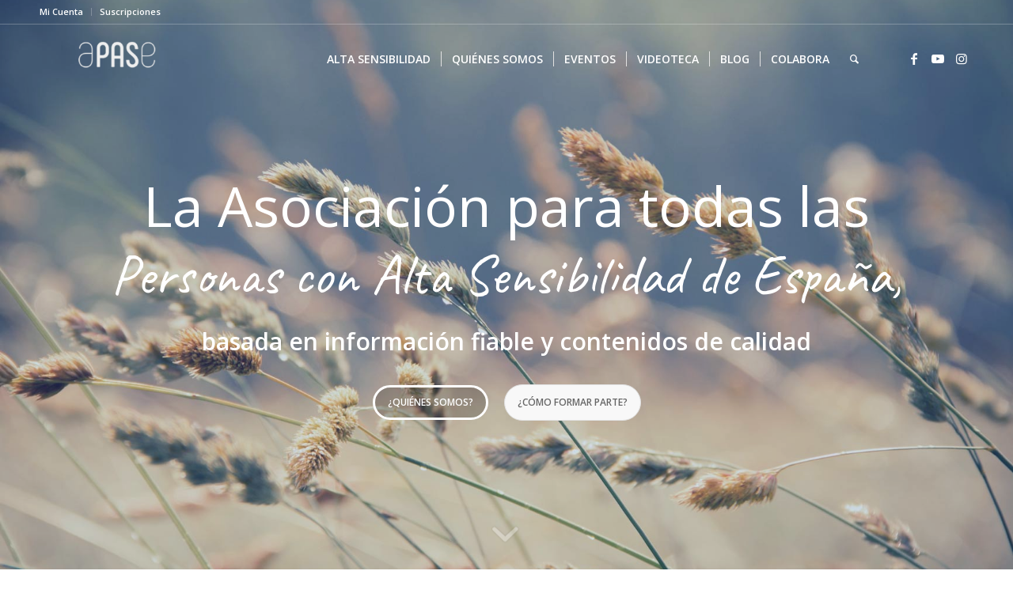

--- FILE ---
content_type: text/html; charset=UTF-8
request_url: https://www.asociacionpas.org/?post_type=popup&amp%3Bp=6085
body_size: 26551
content:
<!DOCTYPE html>
<html dir="ltr" lang="es" prefix="og: https://ogp.me/ns#" class="html_stretched responsive av-preloader-disabled  html_header_top html_logo_left html_main_nav_header html_menu_right html_slim html_header_sticky html_header_shrinking_disabled html_header_topbar_active html_header_transparency html_mobile_menu_tablet html_header_searchicon html_content_align_center html_header_unstick_top_disabled html_header_stretch_disabled html_minimal_header html_minimal_header_shadow html_elegant-blog html_av-submenu-hidden html_av-submenu-display-click html_av-overlay-side html_av-overlay-side-classic html_av-submenu-clone html_entry_id_143 av-cookies-no-cookie-consent av-no-preview av-default-lightbox html_text_menu_active av-mobile-menu-switch-default">
<head>
<meta charset="UTF-8" />
<meta name="robots" content="index, follow" />


<!-- mobile setting -->
<meta name="viewport" content="width=device-width, initial-scale=1">

<!-- Scripts/CSS and wp_head hook -->
<title>APASE Asociación de Personas con Alta Sensibilidad de España</title>

		<!-- All in One SEO 4.8.5 - aioseo.com -->
	<meta name="description" content="¿Qué es la alta sensibilidad? Características del rasgo. 4 pilares. D.O.E.S. Lado positivo PAS. Test de alta sensibilidad (Elaine Aron)." />
	<meta name="robots" content="max-image-preview:large" />
	<link rel="canonical" href="https://www.asociacionpas.org/" />
	<meta name="generator" content="All in One SEO (AIOSEO) 4.8.5" />
		<meta property="og:locale" content="es_ES" />
		<meta property="og:site_name" content="Apase | Asociación de Personas con Alta Sensibilidad de España" />
		<meta property="og:type" content="article" />
		<meta property="og:title" content="APASE Asociación de Personas con Alta Sensibilidad de España" />
		<meta property="og:description" content="¿Qué es la alta sensibilidad? Características del rasgo. 4 pilares. D.O.E.S. Lado positivo PAS. Test de alta sensibilidad (Elaine Aron)." />
		<meta property="og:url" content="https://www.asociacionpas.org/" />
		<meta property="fb:admins" content="1427547213" />
		<meta property="og:image" content="https://www.asociacionpas.org/wp-content/uploads/2021/05/APASE-LOGO.png" />
		<meta property="og:image:secure_url" content="https://www.asociacionpas.org/wp-content/uploads/2021/05/APASE-LOGO.png" />
		<meta property="og:image:width" content="200" />
		<meta property="og:image:height" content="200" />
		<meta property="article:published_time" content="2016-05-19T15:13:20+00:00" />
		<meta property="article:modified_time" content="2025-09-15T07:12:31+00:00" />
		<meta property="article:publisher" content="https://www.facebook.com/AsociacionPASEspana/" />
		<script type="application/ld+json" class="aioseo-schema">
			{"@context":"https:\/\/schema.org","@graph":[{"@type":"BreadcrumbList","@id":"https:\/\/www.asociacionpas.org\/#breadcrumblist","itemListElement":[{"@type":"ListItem","@id":"https:\/\/www.asociacionpas.org#listItem","position":1,"name":"Inicio"}]},{"@type":"Organization","@id":"https:\/\/www.asociacionpas.org\/#organization","name":"Asociaci\u00f3n de Personas con Alta Sensibilidad de Espa\u00f1a","description":"Asociaci\u00f3n de Personas con Alta Sensibilidad de Espa\u00f1a","url":"https:\/\/www.asociacionpas.org\/","logo":{"@type":"ImageObject","url":"https:\/\/www.asociacionpas.org\/wp-content\/uploads\/2017\/08\/asociacion_pas_logo_azul_00.png","@id":"https:\/\/www.asociacionpas.org\/#organizationLogo","width":340,"height":156,"caption":"Asociacion de Personas con Alta Sensibilidad - Logo Azul"},"image":{"@id":"https:\/\/www.asociacionpas.org\/#organizationLogo"},"sameAs":["https:\/\/www.facebook.com\/AsociacionPASEspana\/","https:\/\/www.instagram.com\/asociacion_apase_oficial\/"]},{"@type":"WebPage","@id":"https:\/\/www.asociacionpas.org\/#webpage","url":"https:\/\/www.asociacionpas.org\/","name":"APASE Asociaci\u00f3n de Personas con Alta Sensibilidad de Espa\u00f1a","description":"\u00bfQu\u00e9 es la alta sensibilidad? Caracter\u00edsticas del rasgo. 4 pilares. D.O.E.S. Lado positivo PAS. Test de alta sensibilidad (Elaine Aron).","inLanguage":"es-ES","isPartOf":{"@id":"https:\/\/www.asociacionpas.org\/#website"},"breadcrumb":{"@id":"https:\/\/www.asociacionpas.org\/#breadcrumblist"},"image":{"@type":"ImageObject","url":"https:\/\/www.asociacionpas.org\/wp-content\/uploads\/2021\/05\/APASE-LOGO.png","@id":"https:\/\/www.asociacionpas.org\/#mainImage","width":200,"height":200},"primaryImageOfPage":{"@id":"https:\/\/www.asociacionpas.org\/#mainImage"},"datePublished":"2016-05-19T17:13:20+02:00","dateModified":"2025-09-15T09:12:31+02:00"},{"@type":"WebSite","@id":"https:\/\/www.asociacionpas.org\/#website","url":"https:\/\/www.asociacionpas.org\/","name":"Asociaci\u00f3n de Personas con Alta Sensibilidad de Espa\u00f1a","alternateName":"Apase","description":"Asociaci\u00f3n de Personas con Alta Sensibilidad de Espa\u00f1a","inLanguage":"es-ES","publisher":{"@id":"https:\/\/www.asociacionpas.org\/#organization"}}]}
		</script>
		<!-- All in One SEO -->

<script id="cookieyes" type="text/javascript" src="https://cdn-cookieyes.com/client_data/488eb97c0cae550e916a2f08/script.js"></script><link rel='dns-prefetch' href='//maps.google.com' />
<link rel="alternate" type="application/rss+xml" title="Apase &raquo; Feed" href="https://www.asociacionpas.org/feed/" />
<link rel="alternate" type="application/rss+xml" title="Apase &raquo; Feed de los comentarios" href="https://www.asociacionpas.org/comments/feed/" />
<link rel="alternate" type="text/calendar" title="Apase &raquo; iCal Feed" href="https://www.asociacionpas.org/events/?ical=1" />
		<!-- This site uses the Google Analytics by ExactMetrics plugin v8.7.1 - Using Analytics tracking - https://www.exactmetrics.com/ -->
							<script src="//www.googletagmanager.com/gtag/js?id=G-09TJQYVRE2"  data-cfasync="false" data-wpfc-render="false" type="text/javascript" async></script>
			<script data-cfasync="false" data-wpfc-render="false" type="text/javascript">
				var em_version = '8.7.1';
				var em_track_user = true;
				var em_no_track_reason = '';
								var ExactMetricsDefaultLocations = {"page_location":"https:\/\/www.asociacionpas.org\/?post_type=popup&amp%3Bp=6085"};
								if ( typeof ExactMetricsPrivacyGuardFilter === 'function' ) {
					var ExactMetricsLocations = (typeof ExactMetricsExcludeQuery === 'object') ? ExactMetricsPrivacyGuardFilter( ExactMetricsExcludeQuery ) : ExactMetricsPrivacyGuardFilter( ExactMetricsDefaultLocations );
				} else {
					var ExactMetricsLocations = (typeof ExactMetricsExcludeQuery === 'object') ? ExactMetricsExcludeQuery : ExactMetricsDefaultLocations;
				}

								var disableStrs = [
										'ga-disable-G-09TJQYVRE2',
									];

				/* Function to detect opted out users */
				function __gtagTrackerIsOptedOut() {
					for (var index = 0; index < disableStrs.length; index++) {
						if (document.cookie.indexOf(disableStrs[index] + '=true') > -1) {
							return true;
						}
					}

					return false;
				}

				/* Disable tracking if the opt-out cookie exists. */
				if (__gtagTrackerIsOptedOut()) {
					for (var index = 0; index < disableStrs.length; index++) {
						window[disableStrs[index]] = true;
					}
				}

				/* Opt-out function */
				function __gtagTrackerOptout() {
					for (var index = 0; index < disableStrs.length; index++) {
						document.cookie = disableStrs[index] + '=true; expires=Thu, 31 Dec 2099 23:59:59 UTC; path=/';
						window[disableStrs[index]] = true;
					}
				}

				if ('undefined' === typeof gaOptout) {
					function gaOptout() {
						__gtagTrackerOptout();
					}
				}
								window.dataLayer = window.dataLayer || [];

				window.ExactMetricsDualTracker = {
					helpers: {},
					trackers: {},
				};
				if (em_track_user) {
					function __gtagDataLayer() {
						dataLayer.push(arguments);
					}

					function __gtagTracker(type, name, parameters) {
						if (!parameters) {
							parameters = {};
						}

						if (parameters.send_to) {
							__gtagDataLayer.apply(null, arguments);
							return;
						}

						if (type === 'event') {
														parameters.send_to = exactmetrics_frontend.v4_id;
							var hookName = name;
							if (typeof parameters['event_category'] !== 'undefined') {
								hookName = parameters['event_category'] + ':' + name;
							}

							if (typeof ExactMetricsDualTracker.trackers[hookName] !== 'undefined') {
								ExactMetricsDualTracker.trackers[hookName](parameters);
							} else {
								__gtagDataLayer('event', name, parameters);
							}
							
						} else {
							__gtagDataLayer.apply(null, arguments);
						}
					}

					__gtagTracker('js', new Date());
					__gtagTracker('set', {
						'developer_id.dNDMyYj': true,
											});
					if ( ExactMetricsLocations.page_location ) {
						__gtagTracker('set', ExactMetricsLocations);
					}
										__gtagTracker('config', 'G-09TJQYVRE2', {"forceSSL":"true"} );
															window.gtag = __gtagTracker;										(function () {
						/* https://developers.google.com/analytics/devguides/collection/analyticsjs/ */
						/* ga and __gaTracker compatibility shim. */
						var noopfn = function () {
							return null;
						};
						var newtracker = function () {
							return new Tracker();
						};
						var Tracker = function () {
							return null;
						};
						var p = Tracker.prototype;
						p.get = noopfn;
						p.set = noopfn;
						p.send = function () {
							var args = Array.prototype.slice.call(arguments);
							args.unshift('send');
							__gaTracker.apply(null, args);
						};
						var __gaTracker = function () {
							var len = arguments.length;
							if (len === 0) {
								return;
							}
							var f = arguments[len - 1];
							if (typeof f !== 'object' || f === null || typeof f.hitCallback !== 'function') {
								if ('send' === arguments[0]) {
									var hitConverted, hitObject = false, action;
									if ('event' === arguments[1]) {
										if ('undefined' !== typeof arguments[3]) {
											hitObject = {
												'eventAction': arguments[3],
												'eventCategory': arguments[2],
												'eventLabel': arguments[4],
												'value': arguments[5] ? arguments[5] : 1,
											}
										}
									}
									if ('pageview' === arguments[1]) {
										if ('undefined' !== typeof arguments[2]) {
											hitObject = {
												'eventAction': 'page_view',
												'page_path': arguments[2],
											}
										}
									}
									if (typeof arguments[2] === 'object') {
										hitObject = arguments[2];
									}
									if (typeof arguments[5] === 'object') {
										Object.assign(hitObject, arguments[5]);
									}
									if ('undefined' !== typeof arguments[1].hitType) {
										hitObject = arguments[1];
										if ('pageview' === hitObject.hitType) {
											hitObject.eventAction = 'page_view';
										}
									}
									if (hitObject) {
										action = 'timing' === arguments[1].hitType ? 'timing_complete' : hitObject.eventAction;
										hitConverted = mapArgs(hitObject);
										__gtagTracker('event', action, hitConverted);
									}
								}
								return;
							}

							function mapArgs(args) {
								var arg, hit = {};
								var gaMap = {
									'eventCategory': 'event_category',
									'eventAction': 'event_action',
									'eventLabel': 'event_label',
									'eventValue': 'event_value',
									'nonInteraction': 'non_interaction',
									'timingCategory': 'event_category',
									'timingVar': 'name',
									'timingValue': 'value',
									'timingLabel': 'event_label',
									'page': 'page_path',
									'location': 'page_location',
									'title': 'page_title',
									'referrer' : 'page_referrer',
								};
								for (arg in args) {
																		if (!(!args.hasOwnProperty(arg) || !gaMap.hasOwnProperty(arg))) {
										hit[gaMap[arg]] = args[arg];
									} else {
										hit[arg] = args[arg];
									}
								}
								return hit;
							}

							try {
								f.hitCallback();
							} catch (ex) {
							}
						};
						__gaTracker.create = newtracker;
						__gaTracker.getByName = newtracker;
						__gaTracker.getAll = function () {
							return [];
						};
						__gaTracker.remove = noopfn;
						__gaTracker.loaded = true;
						window['__gaTracker'] = __gaTracker;
					})();
									} else {
										console.log("");
					(function () {
						function __gtagTracker() {
							return null;
						}

						window['__gtagTracker'] = __gtagTracker;
						window['gtag'] = __gtagTracker;
					})();
									}
			</script>
				<!-- / Google Analytics by ExactMetrics -->
		
<!-- google webfont font replacement -->

			<script type='text/javascript'>

				(function() {

					/*	check if webfonts are disabled by user setting via cookie - or user must opt in.	*/
					var html = document.getElementsByTagName('html')[0];
					var cookie_check = html.className.indexOf('av-cookies-needs-opt-in') >= 0 || html.className.indexOf('av-cookies-can-opt-out') >= 0;
					var allow_continue = true;
					var silent_accept_cookie = html.className.indexOf('av-cookies-user-silent-accept') >= 0;

					if( cookie_check && ! silent_accept_cookie )
					{
						if( ! document.cookie.match(/aviaCookieConsent/) || html.className.indexOf('av-cookies-session-refused') >= 0 )
						{
							allow_continue = false;
						}
						else
						{
							if( ! document.cookie.match(/aviaPrivacyRefuseCookiesHideBar/) )
							{
								allow_continue = false;
							}
							else if( ! document.cookie.match(/aviaPrivacyEssentialCookiesEnabled/) )
							{
								allow_continue = false;
							}
							else if( document.cookie.match(/aviaPrivacyGoogleWebfontsDisabled/) )
							{
								allow_continue = false;
							}
						}
					}

					if( allow_continue )
					{
						var f = document.createElement('link');

						f.type 	= 'text/css';
						f.rel 	= 'stylesheet';
						f.href 	= 'https://fonts.googleapis.com/css?family=Open+Sans:400,600%7CLato:300,400,700%7CCaveat:400,700&display=auto';
						f.id 	= 'avia-google-webfont';

						document.getElementsByTagName('head')[0].appendChild(f);
					}
				})();

			</script>
			<script type="text/javascript">
/* <![CDATA[ */
window._wpemojiSettings = {"baseUrl":"https:\/\/s.w.org\/images\/core\/emoji\/15.0.3\/72x72\/","ext":".png","svgUrl":"https:\/\/s.w.org\/images\/core\/emoji\/15.0.3\/svg\/","svgExt":".svg","source":{"concatemoji":"https:\/\/www.asociacionpas.org\/wp-includes\/js\/wp-emoji-release.min.js?ver=6.6.1"}};
/*! This file is auto-generated */
!function(i,n){var o,s,e;function c(e){try{var t={supportTests:e,timestamp:(new Date).valueOf()};sessionStorage.setItem(o,JSON.stringify(t))}catch(e){}}function p(e,t,n){e.clearRect(0,0,e.canvas.width,e.canvas.height),e.fillText(t,0,0);var t=new Uint32Array(e.getImageData(0,0,e.canvas.width,e.canvas.height).data),r=(e.clearRect(0,0,e.canvas.width,e.canvas.height),e.fillText(n,0,0),new Uint32Array(e.getImageData(0,0,e.canvas.width,e.canvas.height).data));return t.every(function(e,t){return e===r[t]})}function u(e,t,n){switch(t){case"flag":return n(e,"\ud83c\udff3\ufe0f\u200d\u26a7\ufe0f","\ud83c\udff3\ufe0f\u200b\u26a7\ufe0f")?!1:!n(e,"\ud83c\uddfa\ud83c\uddf3","\ud83c\uddfa\u200b\ud83c\uddf3")&&!n(e,"\ud83c\udff4\udb40\udc67\udb40\udc62\udb40\udc65\udb40\udc6e\udb40\udc67\udb40\udc7f","\ud83c\udff4\u200b\udb40\udc67\u200b\udb40\udc62\u200b\udb40\udc65\u200b\udb40\udc6e\u200b\udb40\udc67\u200b\udb40\udc7f");case"emoji":return!n(e,"\ud83d\udc26\u200d\u2b1b","\ud83d\udc26\u200b\u2b1b")}return!1}function f(e,t,n){var r="undefined"!=typeof WorkerGlobalScope&&self instanceof WorkerGlobalScope?new OffscreenCanvas(300,150):i.createElement("canvas"),a=r.getContext("2d",{willReadFrequently:!0}),o=(a.textBaseline="top",a.font="600 32px Arial",{});return e.forEach(function(e){o[e]=t(a,e,n)}),o}function t(e){var t=i.createElement("script");t.src=e,t.defer=!0,i.head.appendChild(t)}"undefined"!=typeof Promise&&(o="wpEmojiSettingsSupports",s=["flag","emoji"],n.supports={everything:!0,everythingExceptFlag:!0},e=new Promise(function(e){i.addEventListener("DOMContentLoaded",e,{once:!0})}),new Promise(function(t){var n=function(){try{var e=JSON.parse(sessionStorage.getItem(o));if("object"==typeof e&&"number"==typeof e.timestamp&&(new Date).valueOf()<e.timestamp+604800&&"object"==typeof e.supportTests)return e.supportTests}catch(e){}return null}();if(!n){if("undefined"!=typeof Worker&&"undefined"!=typeof OffscreenCanvas&&"undefined"!=typeof URL&&URL.createObjectURL&&"undefined"!=typeof Blob)try{var e="postMessage("+f.toString()+"("+[JSON.stringify(s),u.toString(),p.toString()].join(",")+"));",r=new Blob([e],{type:"text/javascript"}),a=new Worker(URL.createObjectURL(r),{name:"wpTestEmojiSupports"});return void(a.onmessage=function(e){c(n=e.data),a.terminate(),t(n)})}catch(e){}c(n=f(s,u,p))}t(n)}).then(function(e){for(var t in e)n.supports[t]=e[t],n.supports.everything=n.supports.everything&&n.supports[t],"flag"!==t&&(n.supports.everythingExceptFlag=n.supports.everythingExceptFlag&&n.supports[t]);n.supports.everythingExceptFlag=n.supports.everythingExceptFlag&&!n.supports.flag,n.DOMReady=!1,n.readyCallback=function(){n.DOMReady=!0}}).then(function(){return e}).then(function(){var e;n.supports.everything||(n.readyCallback(),(e=n.source||{}).concatemoji?t(e.concatemoji):e.wpemoji&&e.twemoji&&(t(e.twemoji),t(e.wpemoji)))}))}((window,document),window._wpemojiSettings);
/* ]]> */
</script>
<link rel='stylesheet' id='avia-grid-css' href='https://www.asociacionpas.org/wp-content/themes/enfold/css/grid.css?ver=6.0.6' type='text/css' media='all' />
<link rel='stylesheet' id='avia-base-css' href='https://www.asociacionpas.org/wp-content/themes/enfold/css/base.css?ver=6.0.6' type='text/css' media='all' />
<link rel='stylesheet' id='avia-layout-css' href='https://www.asociacionpas.org/wp-content/themes/enfold/css/layout.css?ver=6.0.6' type='text/css' media='all' />
<link rel='stylesheet' id='avia-module-audioplayer-css' href='https://www.asociacionpas.org/wp-content/themes/enfold/config-templatebuilder/avia-shortcodes/audio-player/audio-player.css?ver=6.0.6' type='text/css' media='all' />
<link rel='stylesheet' id='avia-module-blog-css' href='https://www.asociacionpas.org/wp-content/themes/enfold/config-templatebuilder/avia-shortcodes/blog/blog.css?ver=6.0.6' type='text/css' media='all' />
<link rel='stylesheet' id='avia-module-postslider-css' href='https://www.asociacionpas.org/wp-content/themes/enfold/config-templatebuilder/avia-shortcodes/postslider/postslider.css?ver=6.0.6' type='text/css' media='all' />
<link rel='stylesheet' id='avia-module-button-css' href='https://www.asociacionpas.org/wp-content/themes/enfold/config-templatebuilder/avia-shortcodes/buttons/buttons.css?ver=6.0.6' type='text/css' media='all' />
<link rel='stylesheet' id='avia-module-buttonrow-css' href='https://www.asociacionpas.org/wp-content/themes/enfold/config-templatebuilder/avia-shortcodes/buttonrow/buttonrow.css?ver=6.0.6' type='text/css' media='all' />
<link rel='stylesheet' id='avia-module-button-fullwidth-css' href='https://www.asociacionpas.org/wp-content/themes/enfold/config-templatebuilder/avia-shortcodes/buttons_fullwidth/buttons_fullwidth.css?ver=6.0.6' type='text/css' media='all' />
<link rel='stylesheet' id='avia-module-catalogue-css' href='https://www.asociacionpas.org/wp-content/themes/enfold/config-templatebuilder/avia-shortcodes/catalogue/catalogue.css?ver=6.0.6' type='text/css' media='all' />
<link rel='stylesheet' id='avia-module-comments-css' href='https://www.asociacionpas.org/wp-content/themes/enfold/config-templatebuilder/avia-shortcodes/comments/comments.css?ver=6.0.6' type='text/css' media='all' />
<link rel='stylesheet' id='avia-module-contact-css' href='https://www.asociacionpas.org/wp-content/themes/enfold/config-templatebuilder/avia-shortcodes/contact/contact.css?ver=6.0.6' type='text/css' media='all' />
<link rel='stylesheet' id='avia-module-slideshow-css' href='https://www.asociacionpas.org/wp-content/themes/enfold/config-templatebuilder/avia-shortcodes/slideshow/slideshow.css?ver=6.0.6' type='text/css' media='all' />
<link rel='stylesheet' id='avia-module-slideshow-contentpartner-css' href='https://www.asociacionpas.org/wp-content/themes/enfold/config-templatebuilder/avia-shortcodes/contentslider/contentslider.css?ver=6.0.6' type='text/css' media='all' />
<link rel='stylesheet' id='avia-module-countdown-css' href='https://www.asociacionpas.org/wp-content/themes/enfold/config-templatebuilder/avia-shortcodes/countdown/countdown.css?ver=6.0.6' type='text/css' media='all' />
<link rel='stylesheet' id='avia-module-dynamic-field-css' href='https://www.asociacionpas.org/wp-content/themes/enfold/config-templatebuilder/avia-shortcodes/dynamic_field/dynamic_field.css?ver=6.0.6' type='text/css' media='all' />
<link rel='stylesheet' id='avia-module-events-upcoming-css' href='https://www.asociacionpas.org/wp-content/themes/enfold/config-templatebuilder/avia-shortcodes/events_upcoming/events_upcoming.css?ver=6.0.6' type='text/css' media='all' />
<link rel='stylesheet' id='avia-module-gallery-css' href='https://www.asociacionpas.org/wp-content/themes/enfold/config-templatebuilder/avia-shortcodes/gallery/gallery.css?ver=6.0.6' type='text/css' media='all' />
<link rel='stylesheet' id='avia-module-gallery-hor-css' href='https://www.asociacionpas.org/wp-content/themes/enfold/config-templatebuilder/avia-shortcodes/gallery_horizontal/gallery_horizontal.css?ver=6.0.6' type='text/css' media='all' />
<link rel='stylesheet' id='avia-module-maps-css' href='https://www.asociacionpas.org/wp-content/themes/enfold/config-templatebuilder/avia-shortcodes/google_maps/google_maps.css?ver=6.0.6' type='text/css' media='all' />
<link rel='stylesheet' id='avia-module-gridrow-css' href='https://www.asociacionpas.org/wp-content/themes/enfold/config-templatebuilder/avia-shortcodes/grid_row/grid_row.css?ver=6.0.6' type='text/css' media='all' />
<link rel='stylesheet' id='avia-module-heading-css' href='https://www.asociacionpas.org/wp-content/themes/enfold/config-templatebuilder/avia-shortcodes/heading/heading.css?ver=6.0.6' type='text/css' media='all' />
<link rel='stylesheet' id='avia-module-rotator-css' href='https://www.asociacionpas.org/wp-content/themes/enfold/config-templatebuilder/avia-shortcodes/headline_rotator/headline_rotator.css?ver=6.0.6' type='text/css' media='all' />
<link rel='stylesheet' id='avia-module-hr-css' href='https://www.asociacionpas.org/wp-content/themes/enfold/config-templatebuilder/avia-shortcodes/hr/hr.css?ver=6.0.6' type='text/css' media='all' />
<link rel='stylesheet' id='avia-module-icon-css' href='https://www.asociacionpas.org/wp-content/themes/enfold/config-templatebuilder/avia-shortcodes/icon/icon.css?ver=6.0.6' type='text/css' media='all' />
<link rel='stylesheet' id='avia-module-icon-circles-css' href='https://www.asociacionpas.org/wp-content/themes/enfold/config-templatebuilder/avia-shortcodes/icon_circles/icon_circles.css?ver=6.0.6' type='text/css' media='all' />
<link rel='stylesheet' id='avia-module-iconbox-css' href='https://www.asociacionpas.org/wp-content/themes/enfold/config-templatebuilder/avia-shortcodes/iconbox/iconbox.css?ver=6.0.6' type='text/css' media='all' />
<link rel='stylesheet' id='avia-module-icongrid-css' href='https://www.asociacionpas.org/wp-content/themes/enfold/config-templatebuilder/avia-shortcodes/icongrid/icongrid.css?ver=6.0.6' type='text/css' media='all' />
<link rel='stylesheet' id='avia-module-iconlist-css' href='https://www.asociacionpas.org/wp-content/themes/enfold/config-templatebuilder/avia-shortcodes/iconlist/iconlist.css?ver=6.0.6' type='text/css' media='all' />
<link rel='stylesheet' id='avia-module-image-css' href='https://www.asociacionpas.org/wp-content/themes/enfold/config-templatebuilder/avia-shortcodes/image/image.css?ver=6.0.6' type='text/css' media='all' />
<link rel='stylesheet' id='avia-module-image-diff-css' href='https://www.asociacionpas.org/wp-content/themes/enfold/config-templatebuilder/avia-shortcodes/image_diff/image_diff.css?ver=6.0.6' type='text/css' media='all' />
<link rel='stylesheet' id='avia-module-hotspot-css' href='https://www.asociacionpas.org/wp-content/themes/enfold/config-templatebuilder/avia-shortcodes/image_hotspots/image_hotspots.css?ver=6.0.6' type='text/css' media='all' />
<link rel='stylesheet' id='avia-module-sc-lottie-animation-css' href='https://www.asociacionpas.org/wp-content/themes/enfold/config-templatebuilder/avia-shortcodes/lottie_animation/lottie_animation.css?ver=6.0.6' type='text/css' media='all' />
<link rel='stylesheet' id='avia-module-magazine-css' href='https://www.asociacionpas.org/wp-content/themes/enfold/config-templatebuilder/avia-shortcodes/magazine/magazine.css?ver=6.0.6' type='text/css' media='all' />
<link rel='stylesheet' id='avia-module-masonry-css' href='https://www.asociacionpas.org/wp-content/themes/enfold/config-templatebuilder/avia-shortcodes/masonry_entries/masonry_entries.css?ver=6.0.6' type='text/css' media='all' />
<link rel='stylesheet' id='avia-siteloader-css' href='https://www.asociacionpas.org/wp-content/themes/enfold/css/avia-snippet-site-preloader.css?ver=6.0.6' type='text/css' media='all' />
<link rel='stylesheet' id='avia-module-menu-css' href='https://www.asociacionpas.org/wp-content/themes/enfold/config-templatebuilder/avia-shortcodes/menu/menu.css?ver=6.0.6' type='text/css' media='all' />
<link rel='stylesheet' id='avia-module-notification-css' href='https://www.asociacionpas.org/wp-content/themes/enfold/config-templatebuilder/avia-shortcodes/notification/notification.css?ver=6.0.6' type='text/css' media='all' />
<link rel='stylesheet' id='avia-module-numbers-css' href='https://www.asociacionpas.org/wp-content/themes/enfold/config-templatebuilder/avia-shortcodes/numbers/numbers.css?ver=6.0.6' type='text/css' media='all' />
<link rel='stylesheet' id='avia-module-portfolio-css' href='https://www.asociacionpas.org/wp-content/themes/enfold/config-templatebuilder/avia-shortcodes/portfolio/portfolio.css?ver=6.0.6' type='text/css' media='all' />
<link rel='stylesheet' id='avia-module-post-metadata-css' href='https://www.asociacionpas.org/wp-content/themes/enfold/config-templatebuilder/avia-shortcodes/post_metadata/post_metadata.css?ver=6.0.6' type='text/css' media='all' />
<link rel='stylesheet' id='avia-module-progress-bar-css' href='https://www.asociacionpas.org/wp-content/themes/enfold/config-templatebuilder/avia-shortcodes/progressbar/progressbar.css?ver=6.0.6' type='text/css' media='all' />
<link rel='stylesheet' id='avia-module-promobox-css' href='https://www.asociacionpas.org/wp-content/themes/enfold/config-templatebuilder/avia-shortcodes/promobox/promobox.css?ver=6.0.6' type='text/css' media='all' />
<link rel='stylesheet' id='avia-sc-search-css' href='https://www.asociacionpas.org/wp-content/themes/enfold/config-templatebuilder/avia-shortcodes/search/search.css?ver=6.0.6' type='text/css' media='all' />
<link rel='stylesheet' id='avia-module-slideshow-accordion-css' href='https://www.asociacionpas.org/wp-content/themes/enfold/config-templatebuilder/avia-shortcodes/slideshow_accordion/slideshow_accordion.css?ver=6.0.6' type='text/css' media='all' />
<link rel='stylesheet' id='avia-module-slideshow-feature-image-css' href='https://www.asociacionpas.org/wp-content/themes/enfold/config-templatebuilder/avia-shortcodes/slideshow_feature_image/slideshow_feature_image.css?ver=6.0.6' type='text/css' media='all' />
<link rel='stylesheet' id='avia-module-slideshow-fullsize-css' href='https://www.asociacionpas.org/wp-content/themes/enfold/config-templatebuilder/avia-shortcodes/slideshow_fullsize/slideshow_fullsize.css?ver=6.0.6' type='text/css' media='all' />
<link rel='stylesheet' id='avia-module-slideshow-fullscreen-css' href='https://www.asociacionpas.org/wp-content/themes/enfold/config-templatebuilder/avia-shortcodes/slideshow_fullscreen/slideshow_fullscreen.css?ver=6.0.6' type='text/css' media='all' />
<link rel='stylesheet' id='avia-module-slideshow-ls-css' href='https://www.asociacionpas.org/wp-content/themes/enfold/config-templatebuilder/avia-shortcodes/slideshow_layerslider/slideshow_layerslider.css?ver=6.0.6' type='text/css' media='all' />
<link rel='stylesheet' id='avia-module-social-css' href='https://www.asociacionpas.org/wp-content/themes/enfold/config-templatebuilder/avia-shortcodes/social_share/social_share.css?ver=6.0.6' type='text/css' media='all' />
<link rel='stylesheet' id='avia-module-tabsection-css' href='https://www.asociacionpas.org/wp-content/themes/enfold/config-templatebuilder/avia-shortcodes/tab_section/tab_section.css?ver=6.0.6' type='text/css' media='all' />
<link rel='stylesheet' id='avia-module-table-css' href='https://www.asociacionpas.org/wp-content/themes/enfold/config-templatebuilder/avia-shortcodes/table/table.css?ver=6.0.6' type='text/css' media='all' />
<link rel='stylesheet' id='avia-module-tabs-css' href='https://www.asociacionpas.org/wp-content/themes/enfold/config-templatebuilder/avia-shortcodes/tabs/tabs.css?ver=6.0.6' type='text/css' media='all' />
<link rel='stylesheet' id='avia-module-team-css' href='https://www.asociacionpas.org/wp-content/themes/enfold/config-templatebuilder/avia-shortcodes/team/team.css?ver=6.0.6' type='text/css' media='all' />
<link rel='stylesheet' id='avia-module-testimonials-css' href='https://www.asociacionpas.org/wp-content/themes/enfold/config-templatebuilder/avia-shortcodes/testimonials/testimonials.css?ver=6.0.6' type='text/css' media='all' />
<link rel='stylesheet' id='avia-module-timeline-css' href='https://www.asociacionpas.org/wp-content/themes/enfold/config-templatebuilder/avia-shortcodes/timeline/timeline.css?ver=6.0.6' type='text/css' media='all' />
<link rel='stylesheet' id='avia-module-toggles-css' href='https://www.asociacionpas.org/wp-content/themes/enfold/config-templatebuilder/avia-shortcodes/toggles/toggles.css?ver=6.0.6' type='text/css' media='all' />
<link rel='stylesheet' id='avia-module-video-css' href='https://www.asociacionpas.org/wp-content/themes/enfold/config-templatebuilder/avia-shortcodes/video/video.css?ver=6.0.6' type='text/css' media='all' />
<style id='wp-emoji-styles-inline-css' type='text/css'>

	img.wp-smiley, img.emoji {
		display: inline !important;
		border: none !important;
		box-shadow: none !important;
		height: 1em !important;
		width: 1em !important;
		margin: 0 0.07em !important;
		vertical-align: -0.1em !important;
		background: none !important;
		padding: 0 !important;
	}
</style>
<link rel='stylesheet' id='wp-block-library-css' href='https://www.asociacionpas.org/wp-includes/css/dist/block-library/style.min.css?ver=6.6.1' type='text/css' media='all' />
<style id='global-styles-inline-css' type='text/css'>
:root{--wp--preset--aspect-ratio--square: 1;--wp--preset--aspect-ratio--4-3: 4/3;--wp--preset--aspect-ratio--3-4: 3/4;--wp--preset--aspect-ratio--3-2: 3/2;--wp--preset--aspect-ratio--2-3: 2/3;--wp--preset--aspect-ratio--16-9: 16/9;--wp--preset--aspect-ratio--9-16: 9/16;--wp--preset--color--black: #000000;--wp--preset--color--cyan-bluish-gray: #abb8c3;--wp--preset--color--white: #ffffff;--wp--preset--color--pale-pink: #f78da7;--wp--preset--color--vivid-red: #cf2e2e;--wp--preset--color--luminous-vivid-orange: #ff6900;--wp--preset--color--luminous-vivid-amber: #fcb900;--wp--preset--color--light-green-cyan: #7bdcb5;--wp--preset--color--vivid-green-cyan: #00d084;--wp--preset--color--pale-cyan-blue: #8ed1fc;--wp--preset--color--vivid-cyan-blue: #0693e3;--wp--preset--color--vivid-purple: #9b51e0;--wp--preset--color--metallic-red: #b02b2c;--wp--preset--color--maximum-yellow-red: #edae44;--wp--preset--color--yellow-sun: #eeee22;--wp--preset--color--palm-leaf: #83a846;--wp--preset--color--aero: #7bb0e7;--wp--preset--color--old-lavender: #745f7e;--wp--preset--color--steel-teal: #5f8789;--wp--preset--color--raspberry-pink: #d65799;--wp--preset--color--medium-turquoise: #4ecac2;--wp--preset--gradient--vivid-cyan-blue-to-vivid-purple: linear-gradient(135deg,rgba(6,147,227,1) 0%,rgb(155,81,224) 100%);--wp--preset--gradient--light-green-cyan-to-vivid-green-cyan: linear-gradient(135deg,rgb(122,220,180) 0%,rgb(0,208,130) 100%);--wp--preset--gradient--luminous-vivid-amber-to-luminous-vivid-orange: linear-gradient(135deg,rgba(252,185,0,1) 0%,rgba(255,105,0,1) 100%);--wp--preset--gradient--luminous-vivid-orange-to-vivid-red: linear-gradient(135deg,rgba(255,105,0,1) 0%,rgb(207,46,46) 100%);--wp--preset--gradient--very-light-gray-to-cyan-bluish-gray: linear-gradient(135deg,rgb(238,238,238) 0%,rgb(169,184,195) 100%);--wp--preset--gradient--cool-to-warm-spectrum: linear-gradient(135deg,rgb(74,234,220) 0%,rgb(151,120,209) 20%,rgb(207,42,186) 40%,rgb(238,44,130) 60%,rgb(251,105,98) 80%,rgb(254,248,76) 100%);--wp--preset--gradient--blush-light-purple: linear-gradient(135deg,rgb(255,206,236) 0%,rgb(152,150,240) 100%);--wp--preset--gradient--blush-bordeaux: linear-gradient(135deg,rgb(254,205,165) 0%,rgb(254,45,45) 50%,rgb(107,0,62) 100%);--wp--preset--gradient--luminous-dusk: linear-gradient(135deg,rgb(255,203,112) 0%,rgb(199,81,192) 50%,rgb(65,88,208) 100%);--wp--preset--gradient--pale-ocean: linear-gradient(135deg,rgb(255,245,203) 0%,rgb(182,227,212) 50%,rgb(51,167,181) 100%);--wp--preset--gradient--electric-grass: linear-gradient(135deg,rgb(202,248,128) 0%,rgb(113,206,126) 100%);--wp--preset--gradient--midnight: linear-gradient(135deg,rgb(2,3,129) 0%,rgb(40,116,252) 100%);--wp--preset--font-size--small: 1rem;--wp--preset--font-size--medium: 1.125rem;--wp--preset--font-size--large: 1.75rem;--wp--preset--font-size--x-large: clamp(1.75rem, 3vw, 2.25rem);--wp--preset--spacing--20: 0.44rem;--wp--preset--spacing--30: 0.67rem;--wp--preset--spacing--40: 1rem;--wp--preset--spacing--50: 1.5rem;--wp--preset--spacing--60: 2.25rem;--wp--preset--spacing--70: 3.38rem;--wp--preset--spacing--80: 5.06rem;--wp--preset--shadow--natural: 6px 6px 9px rgba(0, 0, 0, 0.2);--wp--preset--shadow--deep: 12px 12px 50px rgba(0, 0, 0, 0.4);--wp--preset--shadow--sharp: 6px 6px 0px rgba(0, 0, 0, 0.2);--wp--preset--shadow--outlined: 6px 6px 0px -3px rgba(255, 255, 255, 1), 6px 6px rgba(0, 0, 0, 1);--wp--preset--shadow--crisp: 6px 6px 0px rgba(0, 0, 0, 1);}:root { --wp--style--global--content-size: 800px;--wp--style--global--wide-size: 1130px; }:where(body) { margin: 0; }.wp-site-blocks > .alignleft { float: left; margin-right: 2em; }.wp-site-blocks > .alignright { float: right; margin-left: 2em; }.wp-site-blocks > .aligncenter { justify-content: center; margin-left: auto; margin-right: auto; }:where(.is-layout-flex){gap: 0.5em;}:where(.is-layout-grid){gap: 0.5em;}.is-layout-flow > .alignleft{float: left;margin-inline-start: 0;margin-inline-end: 2em;}.is-layout-flow > .alignright{float: right;margin-inline-start: 2em;margin-inline-end: 0;}.is-layout-flow > .aligncenter{margin-left: auto !important;margin-right: auto !important;}.is-layout-constrained > .alignleft{float: left;margin-inline-start: 0;margin-inline-end: 2em;}.is-layout-constrained > .alignright{float: right;margin-inline-start: 2em;margin-inline-end: 0;}.is-layout-constrained > .aligncenter{margin-left: auto !important;margin-right: auto !important;}.is-layout-constrained > :where(:not(.alignleft):not(.alignright):not(.alignfull)){max-width: var(--wp--style--global--content-size);margin-left: auto !important;margin-right: auto !important;}.is-layout-constrained > .alignwide{max-width: var(--wp--style--global--wide-size);}body .is-layout-flex{display: flex;}.is-layout-flex{flex-wrap: wrap;align-items: center;}.is-layout-flex > :is(*, div){margin: 0;}body .is-layout-grid{display: grid;}.is-layout-grid > :is(*, div){margin: 0;}:root :where(body){padding-top: 0px;padding-right: 0px;padding-bottom: 0px;padding-left: 0px;}a:where(:not(.wp-element-button)){text-decoration: underline;}:root :where(.wp-element-button, .wp-block-button__link){background-color: #32373c;border-width: 0;color: #fff;font-family: inherit;font-size: inherit;line-height: inherit;padding: calc(0.667em + 2px) calc(1.333em + 2px);text-decoration: none;}.has-black-color{color: var(--wp--preset--color--black) !important;}.has-cyan-bluish-gray-color{color: var(--wp--preset--color--cyan-bluish-gray) !important;}.has-white-color{color: var(--wp--preset--color--white) !important;}.has-pale-pink-color{color: var(--wp--preset--color--pale-pink) !important;}.has-vivid-red-color{color: var(--wp--preset--color--vivid-red) !important;}.has-luminous-vivid-orange-color{color: var(--wp--preset--color--luminous-vivid-orange) !important;}.has-luminous-vivid-amber-color{color: var(--wp--preset--color--luminous-vivid-amber) !important;}.has-light-green-cyan-color{color: var(--wp--preset--color--light-green-cyan) !important;}.has-vivid-green-cyan-color{color: var(--wp--preset--color--vivid-green-cyan) !important;}.has-pale-cyan-blue-color{color: var(--wp--preset--color--pale-cyan-blue) !important;}.has-vivid-cyan-blue-color{color: var(--wp--preset--color--vivid-cyan-blue) !important;}.has-vivid-purple-color{color: var(--wp--preset--color--vivid-purple) !important;}.has-metallic-red-color{color: var(--wp--preset--color--metallic-red) !important;}.has-maximum-yellow-red-color{color: var(--wp--preset--color--maximum-yellow-red) !important;}.has-yellow-sun-color{color: var(--wp--preset--color--yellow-sun) !important;}.has-palm-leaf-color{color: var(--wp--preset--color--palm-leaf) !important;}.has-aero-color{color: var(--wp--preset--color--aero) !important;}.has-old-lavender-color{color: var(--wp--preset--color--old-lavender) !important;}.has-steel-teal-color{color: var(--wp--preset--color--steel-teal) !important;}.has-raspberry-pink-color{color: var(--wp--preset--color--raspberry-pink) !important;}.has-medium-turquoise-color{color: var(--wp--preset--color--medium-turquoise) !important;}.has-black-background-color{background-color: var(--wp--preset--color--black) !important;}.has-cyan-bluish-gray-background-color{background-color: var(--wp--preset--color--cyan-bluish-gray) !important;}.has-white-background-color{background-color: var(--wp--preset--color--white) !important;}.has-pale-pink-background-color{background-color: var(--wp--preset--color--pale-pink) !important;}.has-vivid-red-background-color{background-color: var(--wp--preset--color--vivid-red) !important;}.has-luminous-vivid-orange-background-color{background-color: var(--wp--preset--color--luminous-vivid-orange) !important;}.has-luminous-vivid-amber-background-color{background-color: var(--wp--preset--color--luminous-vivid-amber) !important;}.has-light-green-cyan-background-color{background-color: var(--wp--preset--color--light-green-cyan) !important;}.has-vivid-green-cyan-background-color{background-color: var(--wp--preset--color--vivid-green-cyan) !important;}.has-pale-cyan-blue-background-color{background-color: var(--wp--preset--color--pale-cyan-blue) !important;}.has-vivid-cyan-blue-background-color{background-color: var(--wp--preset--color--vivid-cyan-blue) !important;}.has-vivid-purple-background-color{background-color: var(--wp--preset--color--vivid-purple) !important;}.has-metallic-red-background-color{background-color: var(--wp--preset--color--metallic-red) !important;}.has-maximum-yellow-red-background-color{background-color: var(--wp--preset--color--maximum-yellow-red) !important;}.has-yellow-sun-background-color{background-color: var(--wp--preset--color--yellow-sun) !important;}.has-palm-leaf-background-color{background-color: var(--wp--preset--color--palm-leaf) !important;}.has-aero-background-color{background-color: var(--wp--preset--color--aero) !important;}.has-old-lavender-background-color{background-color: var(--wp--preset--color--old-lavender) !important;}.has-steel-teal-background-color{background-color: var(--wp--preset--color--steel-teal) !important;}.has-raspberry-pink-background-color{background-color: var(--wp--preset--color--raspberry-pink) !important;}.has-medium-turquoise-background-color{background-color: var(--wp--preset--color--medium-turquoise) !important;}.has-black-border-color{border-color: var(--wp--preset--color--black) !important;}.has-cyan-bluish-gray-border-color{border-color: var(--wp--preset--color--cyan-bluish-gray) !important;}.has-white-border-color{border-color: var(--wp--preset--color--white) !important;}.has-pale-pink-border-color{border-color: var(--wp--preset--color--pale-pink) !important;}.has-vivid-red-border-color{border-color: var(--wp--preset--color--vivid-red) !important;}.has-luminous-vivid-orange-border-color{border-color: var(--wp--preset--color--luminous-vivid-orange) !important;}.has-luminous-vivid-amber-border-color{border-color: var(--wp--preset--color--luminous-vivid-amber) !important;}.has-light-green-cyan-border-color{border-color: var(--wp--preset--color--light-green-cyan) !important;}.has-vivid-green-cyan-border-color{border-color: var(--wp--preset--color--vivid-green-cyan) !important;}.has-pale-cyan-blue-border-color{border-color: var(--wp--preset--color--pale-cyan-blue) !important;}.has-vivid-cyan-blue-border-color{border-color: var(--wp--preset--color--vivid-cyan-blue) !important;}.has-vivid-purple-border-color{border-color: var(--wp--preset--color--vivid-purple) !important;}.has-metallic-red-border-color{border-color: var(--wp--preset--color--metallic-red) !important;}.has-maximum-yellow-red-border-color{border-color: var(--wp--preset--color--maximum-yellow-red) !important;}.has-yellow-sun-border-color{border-color: var(--wp--preset--color--yellow-sun) !important;}.has-palm-leaf-border-color{border-color: var(--wp--preset--color--palm-leaf) !important;}.has-aero-border-color{border-color: var(--wp--preset--color--aero) !important;}.has-old-lavender-border-color{border-color: var(--wp--preset--color--old-lavender) !important;}.has-steel-teal-border-color{border-color: var(--wp--preset--color--steel-teal) !important;}.has-raspberry-pink-border-color{border-color: var(--wp--preset--color--raspberry-pink) !important;}.has-medium-turquoise-border-color{border-color: var(--wp--preset--color--medium-turquoise) !important;}.has-vivid-cyan-blue-to-vivid-purple-gradient-background{background: var(--wp--preset--gradient--vivid-cyan-blue-to-vivid-purple) !important;}.has-light-green-cyan-to-vivid-green-cyan-gradient-background{background: var(--wp--preset--gradient--light-green-cyan-to-vivid-green-cyan) !important;}.has-luminous-vivid-amber-to-luminous-vivid-orange-gradient-background{background: var(--wp--preset--gradient--luminous-vivid-amber-to-luminous-vivid-orange) !important;}.has-luminous-vivid-orange-to-vivid-red-gradient-background{background: var(--wp--preset--gradient--luminous-vivid-orange-to-vivid-red) !important;}.has-very-light-gray-to-cyan-bluish-gray-gradient-background{background: var(--wp--preset--gradient--very-light-gray-to-cyan-bluish-gray) !important;}.has-cool-to-warm-spectrum-gradient-background{background: var(--wp--preset--gradient--cool-to-warm-spectrum) !important;}.has-blush-light-purple-gradient-background{background: var(--wp--preset--gradient--blush-light-purple) !important;}.has-blush-bordeaux-gradient-background{background: var(--wp--preset--gradient--blush-bordeaux) !important;}.has-luminous-dusk-gradient-background{background: var(--wp--preset--gradient--luminous-dusk) !important;}.has-pale-ocean-gradient-background{background: var(--wp--preset--gradient--pale-ocean) !important;}.has-electric-grass-gradient-background{background: var(--wp--preset--gradient--electric-grass) !important;}.has-midnight-gradient-background{background: var(--wp--preset--gradient--midnight) !important;}.has-small-font-size{font-size: var(--wp--preset--font-size--small) !important;}.has-medium-font-size{font-size: var(--wp--preset--font-size--medium) !important;}.has-large-font-size{font-size: var(--wp--preset--font-size--large) !important;}.has-x-large-font-size{font-size: var(--wp--preset--font-size--x-large) !important;}
:where(.wp-block-post-template.is-layout-flex){gap: 1.25em;}:where(.wp-block-post-template.is-layout-grid){gap: 1.25em;}
:where(.wp-block-columns.is-layout-flex){gap: 2em;}:where(.wp-block-columns.is-layout-grid){gap: 2em;}
:root :where(.wp-block-pullquote){font-size: 1.5em;line-height: 1.6;}
</style>
<link rel='stylesheet' id='contact-form-7-css' href='https://www.asociacionpas.org/wp-content/plugins/contact-form-7/includes/css/styles.css?ver=6.0.6' type='text/css' media='all' />
<link rel='stylesheet' id='pmpro_frontend_base-css' href='https://www.asociacionpas.org/wp-content/plugins/paid-memberships-pro/css/frontend/base.css?ver=3.5.3' type='text/css' media='all' />
<link rel='stylesheet' id='pmpro_frontend_variation_1-css' href='https://www.asociacionpas.org/wp-content/plugins/paid-memberships-pro/css/frontend/variation_1.css?ver=3.5.3' type='text/css' media='all' />
<link rel='stylesheet' id='pmprorh_frontend-css' href='https://www.asociacionpas.org/wp-content/plugins/pmpro-mailchimp/css/pmpromc.css?ver=6.6.1' type='text/css' media='all' />
<link rel='stylesheet' id='wpgmp-frontend-css' href='https://www.asociacionpas.org/wp-content/plugins/wp-google-map-plugin/assets/css/wpgmp_all_frontend.css?ver=4.8.2' type='text/css' media='all' />
<link rel='stylesheet' id='avia-scs-css' href='https://www.asociacionpas.org/wp-content/themes/enfold/css/shortcodes.css?ver=6.0.6' type='text/css' media='all' />
<link rel='stylesheet' id='avia-fold-unfold-css' href='https://www.asociacionpas.org/wp-content/themes/enfold/css/avia-snippet-fold-unfold.css?ver=6.0.6' type='text/css' media='all' />
<link rel='stylesheet' id='avia-popup-css-css' href='https://www.asociacionpas.org/wp-content/themes/enfold/js/aviapopup/magnific-popup.min.css?ver=6.0.6' type='text/css' media='screen' />
<link rel='stylesheet' id='avia-lightbox-css' href='https://www.asociacionpas.org/wp-content/themes/enfold/css/avia-snippet-lightbox.css?ver=6.0.6' type='text/css' media='screen' />
<link rel='stylesheet' id='avia-widget-css-css' href='https://www.asociacionpas.org/wp-content/themes/enfold/css/avia-snippet-widget.css?ver=6.0.6' type='text/css' media='screen' />
<link rel='stylesheet' id='mediaelement-css' href='https://www.asociacionpas.org/wp-includes/js/mediaelement/mediaelementplayer-legacy.min.css?ver=4.2.17' type='text/css' media='all' />
<link rel='stylesheet' id='wp-mediaelement-css' href='https://www.asociacionpas.org/wp-includes/js/mediaelement/wp-mediaelement.min.css?ver=6.6.1' type='text/css' media='all' />
<link rel='stylesheet' id='avia-dynamic-css' href='https://www.asociacionpas.org/wp-content/uploads/dynamic_avia/enfold.css?ver=6891bf8541db3' type='text/css' media='all' />
<link rel='stylesheet' id='avia-custom-css' href='https://www.asociacionpas.org/wp-content/themes/enfold/css/custom.css?ver=6.0.6' type='text/css' media='all' />
<link rel='stylesheet' id='simple-social-icons-font-css' href='https://www.asociacionpas.org/wp-content/plugins/simple-social-icons/css/style.css?ver=3.0.2' type='text/css' media='all' />
<link rel='stylesheet' id='avia-events-cal-css' href='https://www.asociacionpas.org/wp-content/themes/enfold/config-events-calendar/event-mod.css?ver=6.0.6' type='text/css' media='all' />
<link rel='stylesheet' id='jvcf7_client_css-css' href='https://www.asociacionpas.org/wp-content/plugins/jquery-validation-for-contact-form-7/includes/assets/css/jvcf7_client.css?ver=5.4.2' type='text/css' media='all' />
<link rel='stylesheet' id='avia-single-post-143-css' href='https://www.asociacionpas.org/wp-content/uploads/dynamic_avia/avia_posts_css/post-143.css?ver=ver-1757920410' type='text/css' media='all' />
<script type="text/javascript" src="https://www.asociacionpas.org/wp-includes/js/jquery/jquery.min.js?ver=3.7.1" id="jquery-core-js"></script>
<script type="text/javascript" src="https://www.asociacionpas.org/wp-includes/js/jquery/jquery-migrate.min.js?ver=3.4.1" id="jquery-migrate-js"></script>
<script type="text/javascript" src="https://www.asociacionpas.org/wp-content/plugins/google-analytics-dashboard-for-wp/assets/js/frontend-gtag.min.js?ver=8.7.1" id="exactmetrics-frontend-script-js" async="async" data-wp-strategy="async"></script>
<script data-cfasync="false" data-wpfc-render="false" type="text/javascript" id='exactmetrics-frontend-script-js-extra'>/* <![CDATA[ */
var exactmetrics_frontend = {"js_events_tracking":"true","download_extensions":"zip,mp3,mpeg,pdf,docx,pptx,xlsx,rar","inbound_paths":"[{\"path\":\"\\\/go\\\/\",\"label\":\"affiliate\"},{\"path\":\"\\\/recommend\\\/\",\"label\":\"affiliate\"}]","home_url":"https:\/\/www.asociacionpas.org","hash_tracking":"false","v4_id":"G-09TJQYVRE2"};/* ]]> */
</script>
<script type="text/javascript" src="https://www.asociacionpas.org/wp-content/themes/enfold/js/avia-js.js?ver=6.0.6" id="avia-js-js"></script>
<script type="text/javascript" src="https://www.asociacionpas.org/wp-content/themes/enfold/js/avia-compat.js?ver=6.0.6" id="avia-compat-js"></script>
<link rel="https://api.w.org/" href="https://www.asociacionpas.org/wp-json/" /><link rel="alternate" title="JSON" type="application/json" href="https://www.asociacionpas.org/wp-json/wp/v2/pages/143" /><link rel="EditURI" type="application/rsd+xml" title="RSD" href="https://www.asociacionpas.org/xmlrpc.php?rsd" />
<meta name="generator" content="WordPress 6.6.1" />
<link rel='shortlink' href='https://www.asociacionpas.org/' />
<link rel="alternate" title="oEmbed (JSON)" type="application/json+oembed" href="https://www.asociacionpas.org/wp-json/oembed/1.0/embed?url=https%3A%2F%2Fwww.asociacionpas.org%2F" />
<link rel="alternate" title="oEmbed (XML)" type="text/xml+oembed" href="https://www.asociacionpas.org/wp-json/oembed/1.0/embed?url=https%3A%2F%2Fwww.asociacionpas.org%2F&#038;format=xml" />
<style id="pmpro_colors">:root {
	--pmpro--color--base: #ffffff;
	--pmpro--color--contrast: #222222;
	--pmpro--color--accent: #0072f2;
	--pmpro--color--accent--variation: hsl( 212,100%,70.5% );
	--pmpro--color--border--variation: hsl( 0,0%,91% );
}</style><meta name="tec-api-version" content="v1"><meta name="tec-api-origin" content="https://www.asociacionpas.org"><link rel="alternate" href="https://www.asociacionpas.org/wp-json/tribe/events/v1/" /><link rel="profile" href="https://gmpg.org/xfn/11" />
<link rel="alternate" type="application/rss+xml" title="Apase RSS2 Feed" href="https://www.asociacionpas.org/feed/" />
<link rel="pingback" href="https://www.asociacionpas.org/xmlrpc.php" />
<!--[if lt IE 9]><script src="https://www.asociacionpas.org/wp-content/themes/enfold/js/html5shiv.js"></script><![endif]-->
<link rel="icon" href="https://www.asociacionpas.org/wp-content/uploads/2021/11/apase-logo-PNG_RESOLUCION-ALTA.png" type="image/png">
		<style type="text/css" id="wp-custom-css">
			.grecaptcha-badge {opacity:0}

#responsive-form{
	max-width:950px /*-- cambiar esto para conseguir el ancho de la forma deseada --*/;
	margin:0 auto;
        width:100%;
}
.form-row{
	width: 100%;
}
.column-half, .column-full{
	float: left;
	position: relative;
	padding: 0.65rem;
	width:100%;
	-webkit-box-sizing: border-box;
        -moz-box-sizing: border-box;
        box-sizing: border-box
}
.clearfix:after {
	content: "";
	display: table;
	clear: both;
}

/**---------------- Media query ----------------**/
@media only screen and (min-width: 48em) { 
	.column-half{
		width: 50%;
	}
}

span.wpcf7-list-item { display: table-row; }
/** Social icons widget **/
#simple-social-icons-2 ul li {float: inline-start; clear: none;}		</style>
		<style type="text/css">
		@font-face {font-family: 'entypo-fontello'; font-weight: normal; font-style: normal; font-display: auto;
		src: url('https://www.asociacionpas.org/wp-content/themes/enfold/config-templatebuilder/avia-template-builder/assets/fonts/entypo-fontello.woff2') format('woff2'),
		url('https://www.asociacionpas.org/wp-content/themes/enfold/config-templatebuilder/avia-template-builder/assets/fonts/entypo-fontello.woff') format('woff'),
		url('https://www.asociacionpas.org/wp-content/themes/enfold/config-templatebuilder/avia-template-builder/assets/fonts/entypo-fontello.ttf') format('truetype'),
		url('https://www.asociacionpas.org/wp-content/themes/enfold/config-templatebuilder/avia-template-builder/assets/fonts/entypo-fontello.svg#entypo-fontello') format('svg'),
		url('https://www.asociacionpas.org/wp-content/themes/enfold/config-templatebuilder/avia-template-builder/assets/fonts/entypo-fontello.eot'),
		url('https://www.asociacionpas.org/wp-content/themes/enfold/config-templatebuilder/avia-template-builder/assets/fonts/entypo-fontello.eot?#iefix') format('embedded-opentype');
		} #top .avia-font-entypo-fontello, body .avia-font-entypo-fontello, html body [data-av_iconfont='entypo-fontello']:before{ font-family: 'entypo-fontello'; }
		
		@font-face {font-family: 'lifestyles'; font-weight: normal; font-style: normal; font-display: auto;
		src: url('https://www.asociacionpas.org/wp-content/uploads/avia_fonts/lifestyles/lifestyles.woff2') format('woff2'),
		url('https://www.asociacionpas.org/wp-content/uploads/avia_fonts/lifestyles/lifestyles.woff') format('woff'),
		url('https://www.asociacionpas.org/wp-content/uploads/avia_fonts/lifestyles/lifestyles.ttf') format('truetype'),
		url('https://www.asociacionpas.org/wp-content/uploads/avia_fonts/lifestyles/lifestyles.svg#lifestyles') format('svg'),
		url('https://www.asociacionpas.org/wp-content/uploads/avia_fonts/lifestyles/lifestyles.eot'),
		url('https://www.asociacionpas.org/wp-content/uploads/avia_fonts/lifestyles/lifestyles.eot?#iefix') format('embedded-opentype');
		} #top .avia-font-lifestyles, body .avia-font-lifestyles, html body [data-av_iconfont='lifestyles']:before{ font-family: 'lifestyles'; }
		</style>				<style type="text/css" id="c4wp-checkout-css">
					.woocommerce-checkout .c4wp_captcha_field {
						margin-bottom: 10px;
						margin-top: 15px;
						position: relative;
						display: inline-block;
					}
				</style>
							<style type="text/css" id="c4wp-v3-lp-form-css">
				.login #login, .login #lostpasswordform {
					min-width: 350px !important;
				}
				.wpforms-field-c4wp iframe {
					width: 100% !important;
				}
			</style>
			

<!--
Debugging Info for Theme support: 

Theme: Enfold
Version: 6.0.6
Installed: enfold
AviaFramework Version: 5.6
AviaBuilder Version: 5.3
aviaElementManager Version: 1.0.1
ML:192-PU:44-PLA:26
WP:6.6.1
Compress: CSS:disabled - JS:disabled
Updates: enabled - token has changed and not verified
PLAu:24
-->
</head>

<body data-rsssl=1 id="top" class="pmpro-variation_1 home page-template-default page page-id-143 stretched rtl_columns av-curtain-numeric open_sans pmpro-body-has-access tribe-no-js avia-responsive-images-support av-recaptcha-enabled av-google-badge-hide" itemscope="itemscope" itemtype="https://schema.org/WebPage" >

	
	<div id='wrap_all'>

	
<header id='header' class='all_colors header_color light_bg_color  av_header_top av_logo_left av_main_nav_header av_menu_right av_slim av_header_sticky av_header_shrinking_disabled av_header_stretch_disabled av_mobile_menu_tablet av_header_transparency av_header_searchicon av_header_unstick_top_disabled av_seperator_small_border av_minimal_header av_minimal_header_shadow av_bottom_nav_disabled  av_alternate_logo_active' aria-label="Header" data-av_shrink_factor='50' role="banner" itemscope="itemscope" itemtype="https://schema.org/WPHeader" >

		<div id='header_meta' class='container_wrap container_wrap_meta  av_icon_active_main av_secondary_left av_extra_header_active av_entry_id_143'>

			      <div class='container'>
			      <nav class='sub_menu'  role="navigation" itemscope="itemscope" itemtype="https://schema.org/SiteNavigationElement" ><ul role="menu" class="menu" id="avia2-menu"><li role="menuitem" id="menu-item-6724" class="menu-item menu-item-type-post_type menu-item-object-page menu-item-6724"><a href="https://www.asociacionpas.org/cuenta-de-membresia/">Mi Cuenta</a></li>
<li role="menuitem" id="menu-item-6679" class="menu-item menu-item-type-custom menu-item-object-custom menu-item-6679"><a href="/cuenta-de-membresia/niveles-de-membresia/">Suscripciones</a></li>
</ul></nav>			      </div>
		</div>

		<div  id='header_main' class='container_wrap container_wrap_logo'>

        <div class='container av-logo-container'><div class='inner-container'><span class='logo avia-standard-logo'><a href='https://www.asociacionpas.org/' class='' aria-label='Asociacion de Personas con Alta Sensibilidad &#8211; Logo Azul' title='Asociacion de Personas con Alta Sensibilidad &#8211; Logo Azul'><img src="https://www.asociacionpas.org/wp-content/uploads/2017/08/asociacion_pas_logo_azul_00.png" srcset="https://www.asociacionpas.org/wp-content/uploads/2017/08/asociacion_pas_logo_azul_00.png 340w, https://www.asociacionpas.org/wp-content/uploads/2017/08/asociacion_pas_logo_azul_00-300x138.png 300w" sizes="(max-width: 340px) 100vw, 340px" height="100" width="300" alt='Apase' title='Asociacion de Personas con Alta Sensibilidad &#8211; Logo Azul' /><span class='subtext avia-standard-logo-sub'><img src="https://asociacionpas.org/wp-content/uploads/2017/08/asociacion_pas_logo_blanco_00-300x138.png" class='alternate avia-standard-logo' alt='' title='' /></span></a></span><nav class='main_menu' data-selectname='Selecciona una página'  role="navigation" itemscope="itemscope" itemtype="https://schema.org/SiteNavigationElement" ><div class="avia-menu av-main-nav-wrap av_menu_icon_beside"><ul role="menu" class="menu av-main-nav" id="avia-menu"><li role="menuitem" id="menu-item-4284" class="menu-item menu-item-type-custom menu-item-object-custom menu-item-has-children menu-item-top-level menu-item-top-level-1"><a href="#" itemprop="url" tabindex="0"><span class="avia-bullet"></span><span class="avia-menu-text">ALTA SENSIBILIDAD</span><span class="avia-menu-fx"><span class="avia-arrow-wrap"><span class="avia-arrow"></span></span></span></a>


<ul class="sub-menu">
	<li role="menuitem" id="menu-item-600" class="menu-item menu-item-type-post_type menu-item-object-page"><a href="https://www.asociacionpas.org/alta-sensibilidad/" itemprop="url" tabindex="0"><span class="avia-bullet"></span><span class="avia-menu-text">Información Alta Sensibilidad</span></a></li>
	<li role="menuitem" id="menu-item-4285" class="menu-item menu-item-type-post_type menu-item-object-page"><a href="https://www.asociacionpas.org/test/" itemprop="url" tabindex="0"><span class="avia-bullet"></span><span class="avia-menu-text">Test Alta Sensibilidad</span></a></li>
	<li role="menuitem" id="menu-item-4335" class="menu-item menu-item-type-post_type menu-item-object-page"><a href="https://www.asociacionpas.org/recursos/" itemprop="url" tabindex="0"><span class="avia-bullet"></span><span class="avia-menu-text">Recursos</span></a></li>
</ul>
</li>
<li role="menuitem" id="menu-item-6379" class="menu-item menu-item-type-custom menu-item-object-custom menu-item-has-children menu-item-top-level menu-item-top-level-2"><a href="#" itemprop="url" tabindex="0"><span class="avia-bullet"></span><span class="avia-menu-text">QUIÉNES SOMOS</span><span class="avia-menu-fx"><span class="avia-arrow-wrap"><span class="avia-arrow"></span></span></span></a>


<ul class="sub-menu">
	<li role="menuitem" id="menu-item-379" class="menu-item menu-item-type-post_type menu-item-object-page"><a href="https://www.asociacionpas.org/nuestra-filosofia/" itemprop="url" tabindex="0"><span class="avia-bullet"></span><span class="avia-menu-text">Junta directiva</span></a></li>
	<li role="menuitem" id="menu-item-1455" class="menu-item menu-item-type-post_type menu-item-object-page"><a href="https://www.asociacionpas.org/grupos-acreditados/" itemprop="url" tabindex="0"><span class="avia-bullet"></span><span class="avia-menu-text">Grupos locales</span></a></li>
	<li role="menuitem" id="menu-item-6380" class="menu-item menu-item-type-post_type menu-item-object-page"><a href="https://www.asociacionpas.org/entidades-amigas/" itemprop="url" tabindex="0"><span class="avia-bullet"></span><span class="avia-menu-text">Entidades amigas</span></a></li>
	<li role="menuitem" id="menu-item-6381" class="menu-item menu-item-type-post_type menu-item-object-page"><a href="https://www.asociacionpas.org/directorio-profesionales/" itemprop="url" tabindex="0"><span class="avia-bullet"></span><span class="avia-menu-text">Profesionales asociados</span></a></li>
</ul>
</li>
<li role="menuitem" id="menu-item-2248" class="menu-item menu-item-type-custom menu-item-object-custom menu-item-top-level menu-item-top-level-3"><a href="https://www.asociacionpas.org/events/" itemprop="url" tabindex="0"><span class="avia-bullet"></span><span class="avia-menu-text">EVENTOS</span><span class="avia-menu-fx"><span class="avia-arrow-wrap"><span class="avia-arrow"></span></span></span></a></li>
<li role="menuitem" id="menu-item-6723" class="menu-item menu-item-type-post_type menu-item-object-page menu-item-top-level menu-item-top-level-4"><a href="https://www.asociacionpas.org/videoteca/" itemprop="url" tabindex="0"><span class="avia-bullet"></span><span class="avia-menu-text">VIDEOTECA</span><span class="avia-menu-fx"><span class="avia-arrow-wrap"><span class="avia-arrow"></span></span></span></a></li>
<li role="menuitem" id="menu-item-1146" class="menu-item menu-item-type-post_type menu-item-object-page menu-item-top-level menu-item-top-level-5"><a href="https://www.asociacionpas.org/blog/" itemprop="url" tabindex="0"><span class="avia-bullet"></span><span class="avia-menu-text">BLOG</span><span class="avia-menu-fx"><span class="avia-arrow-wrap"><span class="avia-arrow"></span></span></span></a></li>
<li role="menuitem" id="menu-item-4292" class="menu-item menu-item-type-custom menu-item-object-custom menu-item-has-children menu-item-top-level menu-item-top-level-6"><a href="#" itemprop="url" tabindex="0"><span class="avia-bullet"></span><span class="avia-menu-text">COLABORA</span><span class="avia-menu-fx"><span class="avia-arrow-wrap"><span class="avia-arrow"></span></span></span></a>


<ul class="sub-menu">
	<li role="menuitem" id="menu-item-422" class="menu-item menu-item-type-post_type menu-item-object-page"><a href="https://www.asociacionpas.org/formar-parte/" itemprop="url" tabindex="0"><span class="avia-bullet"></span><span class="avia-menu-text">Hazte socio/a</span></a></li>
	<li role="menuitem" id="menu-item-398" class="menu-item menu-item-type-post_type menu-item-object-page"><a href="https://www.asociacionpas.org/profesionales-asociados/" itemprop="url" tabindex="0"><span class="avia-bullet"></span><span class="avia-menu-text">Hazte profesional asociado</span></a></li>
	<li role="menuitem" id="menu-item-6382" class="menu-item menu-item-type-post_type menu-item-object-page"><a href="https://www.asociacionpas.org/donaciones/" itemprop="url" tabindex="0"><span class="avia-bullet"></span><span class="avia-menu-text">Haz una donación</span></a></li>
</ul>
</li>
<li id="menu-item-search" class="noMobile menu-item menu-item-search-dropdown menu-item-avia-special" role="menuitem"><a aria-label="Buscar" href="?s=" rel="nofollow" data-avia-search-tooltip="
&lt;search&gt;
	&lt;form role=&quot;search&quot; action=&quot;https://www.asociacionpas.org/&quot; id=&quot;searchform&quot; method=&quot;get&quot; class=&quot;&quot;&gt;
		&lt;div&gt;
			&lt;input type=&quot;submit&quot; value=&quot;&quot; id=&quot;searchsubmit&quot; class=&quot;button avia-font-entypo-fontello&quot; title=&quot;Enter at least 3 characters to show search results in a dropdown or click to route to search result page to show all results&quot; /&gt;
			&lt;input type=&quot;search&quot; id=&quot;s&quot; name=&quot;s&quot; value=&quot;&quot; aria-label='Buscar' placeholder='Buscar' required /&gt;
					&lt;/div&gt;
	&lt;/form&gt;
&lt;/search&gt;
" aria-hidden='false' data-av_icon='' data-av_iconfont='entypo-fontello'><span class="avia_hidden_link_text">Buscar</span></a></li><li class="av-burger-menu-main menu-item-avia-special " role="menuitem">
	        			<a href="#" aria-label="Menú" aria-hidden="false">
							<span class="av-hamburger av-hamburger--spin av-js-hamburger">
								<span class="av-hamburger-box">
						          <span class="av-hamburger-inner"></span>
						          <strong>Menú</strong>
								</span>
							</span>
							<span class="avia_hidden_link_text">Menú</span>
						</a>
	        		   </li></ul></div><ul class='noLightbox social_bookmarks icon_count_3'><li class='social_bookmarks_facebook av-social-link-facebook social_icon_1'><a target="_blank" aria-label="Link to Facebook" href='https://www.facebook.com/AsociacionPASEspana/' aria-hidden='false' data-av_icon='' data-av_iconfont='entypo-fontello' title='Facebook' rel="noopener"><span class='avia_hidden_link_text'>Facebook</span></a></li><li class='social_bookmarks_youtube av-social-link-youtube social_icon_2'><a target="_blank" aria-label="Link to Youtube" href='https://www.youtube.com/channel/UC3bTvWLKQ8sRrmF0cjPM_nw' aria-hidden='false' data-av_icon='' data-av_iconfont='entypo-fontello' title='Youtube' rel="noopener"><span class='avia_hidden_link_text'>Youtube</span></a></li><li class='social_bookmarks_instagram av-social-link-instagram social_icon_3'><a target="_blank" aria-label="Link to Instagram" href='https://www.instagram.com/asociacion_apase_oficial/' aria-hidden='false' data-av_icon='' data-av_iconfont='entypo-fontello' title='Instagram' rel="noopener"><span class='avia_hidden_link_text'>Instagram</span></a></li></ul></nav></div> </div> 
		<!-- end container_wrap-->
		</div>
<div class="header_bg"></div>
<!-- end header -->
</header>

	<div id='main' class='all_colors' data-scroll-offset='88'>

	<div   class='avia-fullscreen-slider main_color   avia-builder-el-0  el_before_av_layout_row  avia-builder-el-first  container_wrap fullsize'  ><a href='#next-section' title='' class='scroll-down-link av-control-hidden' aria-hidden='true' data-av_icon='' data-av_iconfont='entypo-fontello'></a><div  class='avia-slideshow av-4ezylz-a58eb59745d8131cd655c2f74f614214 avia-slideshow-no scaling av_fullscreen avia-fade-slider av-slideshow-ui av-control-hidden av-no-slider-navigation av-hide-nav-arrows av-slideshow-autoplay av-loop-endless av-loop-manual-endless av-slider-scroll-down-active av-default-height-applied   avia-slideshow-1' data-slideshow-options="{&quot;animation&quot;:&quot;fade&quot;,&quot;autoplay&quot;:true,&quot;loop_autoplay&quot;:&quot;endless&quot;,&quot;interval&quot;:7,&quot;loop_manual&quot;:&quot;manual-endless&quot;,&quot;autoplay_stopper&quot;:false,&quot;noNavigation&quot;:true,&quot;bg_slider&quot;:true,&quot;keep_padding&quot;:false,&quot;hoverpause&quot;:false,&quot;show_slide_delay&quot;:0,&quot;slide_height&quot;:&quot;100&quot;,&quot;image_attachment&quot;:&quot;&quot;}"  itemprop="image" itemscope="itemscope" itemtype="https://schema.org/ImageObject" ><ul class='avia-slideshow-inner ' style='padding-bottom: 66.685912240185%;'><li style='background-position:center right;' data-img-url='https://www.asociacionpas.org/wp-content/uploads/2017/08/asociacion_pas_inicio_1.jpg' class='avia-slideshow-slide av-4ezylz-a58eb59745d8131cd655c2f74f614214__0  av-single-slide slide-1 slide-odd'><div data-rel='slideshow-1' class='avia-slide-wrap '   ><div class='av-slideshow-caption av-4ezylz-a58eb59745d8131cd655c2f74f614214__0 caption_fullwidth caption_center'><div class="container caption_container"><div class="slideshow_caption"><div class="slideshow_inner_caption"><div class="slideshow_align_caption"><h2 class='avia-caption-title '  itemprop="name" >La Asociación para todas las<br /><u style="color:#FFFFFF;">Personas con Alta Sensibilidad de España,</u></h2><div class='avia-caption-content '  itemprop="description" ><p><strong>basada en información fiable y contenidos de calidad</strong></p>
</div><a href='https://www.asociacionpas.org/nuestra-filosofia/'  class='avia-slideshow-button avia-button avia-color-light avia-multi-slideshow-button' data-duration='800' data-easing='easeInOutQuad'>¿Quiénes somos? </a><a href='https://www.asociacionpas.org/formar-parte/'  class='avia-slideshow-button avia-button avia-color-theme-color-subtle avia-multi-slideshow-button avia-slideshow-button-2' data-duration='800' data-easing='easeInOutQuad'>¿Cómo formar parte?</a></div></div></div></div></div><div class='av-section-color-overlay' style='opacity: 0.2; background-color: #3f8efc; '></div></div></li></ul></div></div>
<div id='welcome'  class='av-layout-grid-container av-3xoixr-9b8de26474afffbeb1cf9e15a4540332 entry-content-wrapper main_color av-fixed-cells  avia-builder-el-1  el_after_av_fullscreen  el_before_av_section  grid-row-not-first  container_wrap fullsize'  >
<div class='flex_cell av-3pdef3-d45d0aab9401cedec8a9546e6ae561d8 av-gridrow-cell av_one_half no_margin  avia-builder-el-2  el_before_av_cell_one_half  avia-builder-el-first  av-zero-padding'  ><div class='flex_cell_inner'>
</div></div><div class='flex_cell av-3j6cbr-9699550d5d6c81974cf985e91d6d933b av-gridrow-cell av_one_half no_margin  avia-builder-el-3  el_after_av_cell_one_half  avia-builder-el-last  av-zero-padding'  ><div class='flex_cell_inner'>
</div></div>
</div>
<div id='av_section_1'  class='avia-section av-laaj3-af5b713e04b8e30a355c0c554be69e2e main_color avia-section-default avia-no-border-styling  avia-builder-el-4  el_after_av_layout_row  el_before_av_section  avia-bg-style-scroll container_wrap fullsize'  ><div class='container av-section-cont-open' ><div class='template-page content  av-content-full alpha units'><div class='post-entry post-entry-type-page post-entry-143'><div class='entry-content-wrapper clearfix'>
<div  class='av-special-heading av-gupxj-b36e38f116e4660f207e378e44ada736 av-special-heading-h2 blockquote modern-quote  avia-builder-el-5  el_before_av_textblock  avia-builder-el-first  av-inherit-size'><h2 class='av-special-heading-tag '  itemprop="headline"  ><u>¿Qué es una Persona con Alta Sensibilidad (PAS)?</u></h2><div class="special-heading-border"><div class="special-heading-inner-border"></div></div></div>
<section  class='av_textblock_section av-2xpkvr-c1602d44a4a7ce495c6c23c0a5d8e33d '   itemscope="itemscope" itemtype="https://schema.org/CreativeWork" ><div class='avia_textblock'  itemprop="text" ><p>La alta sensibilidad es un<b> rasgo de la personalidad</b> que está presente en el 20% de la población. No es un trastorno psicológico.</p>
<p>El término de<b> “Alta Sensibilidad”</b> se utiliza comúnmente para hacer referencia al término que la Dra. Elaine Aron utilizó en sus investigaciones: <b>Sensibilidad al Procesamiento Sensorial (SPS)</b>.</p>
<p>Este concepto se refiere a la evidencia científica que existe sobre que el sistema nervioso de las personas con este rasgo recibe más estimulación de forma simultánea.</p>
<p>Este modo de recibir la estimulación da lugar a los 4 aspectos del procesamiento sensorial, es decir, sus cuatro características con las que es necesario identificarse para ser considerada una Persona con Alta Sensibilidad.</p>
<p>Los <b>4 aspectos del procesamiento sensorial</b> comprobados para poder identificarte como una Persona con Alta Sensibilidad (PAS) son:</p>
<ul>
<li aria-level="1">Sensibilidad a las sutilezas, a los matices, a los detalles.</li>
<li aria-level="1">Alta emocionalidad o empatía.</li>
<li aria-level="1">Procesamiento profundo de la información con tendencia a la reflexión.</li>
<li aria-level="1">Sobreestimulación o saturación tanto física como emocional.</li>
</ul>
<p>Si crees que podrías ser una persona con alta sensibilidad y quieres conocer situaciones concretas que te ayuden a identificar el rasgo, te recomendamos que realices el <b>test validado para población española</b> donde tú mismo puedes comprobar los resultados.</p>
</div></section>
<div  class='avia-button-wrap av-kyvdw5i1-1552610bfb0b9add7608a8b155ced71f-wrap avia-button-center  avia-builder-el-7  el_after_av_textblock  avia-builder-el-last '><a href='https://www.asociacionpas.org/test/'  class='avia-button av-kyvdw5i1-1552610bfb0b9add7608a8b155ced71f av-link-btn avia-icon_select-no avia-size-large avia-position-center'   aria-label="QUIERO HACER EL TEST"><span class='avia_iconbox_title' >QUIERO HACER EL TEST</span></a></div>

</div></div></div><!-- close content main div --></div></div><div id='av_section_2'  class='avia-section av-kyx63x0v-78db33f89768c2167799067b6e6ab46a main_color avia-section-default avia-no-border-styling  avia-builder-el-8  el_after_av_section  el_before_av_section  avia-bg-style-scroll container_wrap fullsize'  ><div class='container av-section-cont-open' ><div class='template-page content  av-content-full alpha units'><div class='post-entry post-entry-type-page post-entry-143'><div class='entry-content-wrapper clearfix'>
<div  class='av-special-heading av-kyvdz1wm-bdcd6e3ed55acb80fa4f7bf2a0d584fa av-special-heading-h2 blockquote modern-quote  avia-builder-el-9  el_before_av_textblock  avia-builder-el-first  av-inherit-size'><h2 class='av-special-heading-tag '  itemprop="headline"  ><u>Asociación de Personas con Alta Sensibilidad de España (APASE) </u></h2><div class="special-heading-border"><div class="special-heading-inner-border"></div></div></div>
<section  class='av_textblock_section av-kyve025o-c021e533cb851416e6e778e780322bf4 '   itemscope="itemscope" itemtype="https://schema.org/CreativeWork" ><div class='avia_textblock'  itemprop="text" ><p>Todo empezó pegando carteles en las farolas.</p>
<p>La Dra. Elaine Aron en el año 1991 empezó a realizar un estudio para averiguar la diferencia entre personas introvertidas y personas con una alta sensibilidad. Para ello puso un anuncio en el periódico local y empezó a entrevistar a más de 40 personas que se identificaban con el rasgo.</p>
<p><b>De esas investigaciones surgió el concepto de Highly Sensitive Person, traducido como Personas Altamente Sensibles (PAS)</b>, para identificar a personas que tenían una sensibilidad en el procesamiento sensorial.</p>
<p>Años después en Madrid, Karina Zegers de Beijl, tras una serie de acontecimientos que le sucedieron a nivel personal, empezó a buscar información sobre personas muy sensibles y llegó al término acuñado por Elaine Aron. Se preguntó <b>dónde estaría ese 20% de personas</b> que como ella, se identificaban con el rasgo de la Alta Sensibilidad. Así que, al más estilo Elaine, pegó carteles por las calles de Madrid buscando personas que se identificaran con el rasgo.</p>
<p>Y <b>así surgió el primer grupo de Personas con Alta Sensibilidad en España</b>.</p>
<p>Poco a poco hemos ido creciendo, hemos ido conociendo a más Personas con Alta Sensibilidad, se han creado los grupos locales y nos hemos organizado como Asociación.</p>
<p>Todo con el objetivo de:</p>
<ul>
<li aria-level="1"><b>Dar a conocer qué es el rasgo de la Alta Sensibilidad </b>a la población general.</li>
<li aria-level="1"><b>Facilitar que las personas con alta sensibilidad puedan conocerse</b> y aprender compartiendo sus experiencias en torno al rasgo.</li>
</ul>
<p>Desde la<b> Asociación de Personas con Alta Sensibilidad (APASE)</b> pretendemos ser una <b>plataforma de información y divulgación</b> con base científica basada en los principios de la Dra. Elaine Aron, así como de otros investigadores que siguen aportando día a día el mayor conocimiento del rasgo.</p>
</div></section>
<div  class='avia-button-wrap av-kyve0iro-ad949d280697b995abf1963a6b6b5523-wrap avia-button-center  avia-builder-el-11  el_after_av_textblock  avia-builder-el-last '><a href='https://www.asociacionpas.org/nuestra-filosofia/'  class='avia-button av-kyve0iro-ad949d280697b995abf1963a6b6b5523 av-link-btn avia-icon_select-no avia-size-large avia-position-center'   aria-label="QUIÉNES SOMOS"><span class='avia_iconbox_title' >QUIÉNES SOMOS</span></a></div>

</div></div></div><!-- close content main div --></div></div><div id='av_section_3'  class='avia-section av-gqhxb-6d7458fdab4f6351cd711489faf16e8f main_color avia-section-default avia-no-border-styling  avia-builder-el-12  el_after_av_section  el_before_av_section  avia-bg-style-scroll container_wrap fullsize'  ><div class='container av-section-cont-open' ><div class='template-page content  av-content-full alpha units'><div class='post-entry post-entry-type-page post-entry-143'><div class='entry-content-wrapper clearfix'>
<div  class='av-special-heading av-kyve4hpy-23b5317a73dfb552c1b1a66e579b50d0 av-special-heading-h2 blockquote modern-quote  avia-builder-el-13  el_before_av_textblock  avia-builder-el-first  av-inherit-size'><h2 class='av-special-heading-tag '  itemprop="headline"  ><u>Forma parte de un grupo de Personas con Alta Sensibilidad </u></h2><div class="special-heading-border"><div class="special-heading-inner-border"></div></div></div>
<section  class='av_textblock_section av-kyve6vbr-f94f66e823428e6414b367dd95b9214f '   itemscope="itemscope" itemtype="https://schema.org/CreativeWork" ><div class='avia_textblock'  itemprop="text" ><p>Las PAS solemos sentir en algunos momentos que nuestra manera de percibir y experimentar la vida es diferente a la de la mayoría de las personas que nos rodean. <b>Encontrar un grupo de personas que comprendan esa visión que tienes del mundo</b> puede convertirse en un soplo de aire fresco.</p>
<p>Desde la <b>Asociación de Personas con Alta Sensibilidad (APASE) </b>creemos en la importancia de encontrar ese grupo y tener el sentimiento de pertenencia y comprensión, por ello tenemos dos formas de formar parte:</p>
</div></section>
<div  class='flex_column av-1b5wc7-e869d42318a36dbd8d94cf8f4d11cc5f av_one_half  avia-builder-el-15  el_after_av_textblock  el_before_av_one_half  first flex_column_div  column-top-margin'     ><section  class='av_textblock_section av-kyve8p29-be4c832869aba53c6d0b9fb4fb4b2b49 '   itemscope="itemscope" itemtype="https://schema.org/CreativeWork" ><div class='avia_textblock'  itemprop="text" ><p>La asociación nació como un grupo pequeño de personas que necesitaban compartir su manera de sentir y vivir, compartir dudas, preocupaciones, etc. Queremos mantener la esencia de esos pequeños grupos y por eso existen los Grupos Locales Acreditados.</p>
<p>Son grupos formados por personas de tu zona donde se realizan actividades para compartir y divulgar el rasgo de la Alta Sensibilidad.</p>
</div></section>
<div  class='avia-button-wrap av-kyve9evk-f29f2f33e26a767a88e807916e43c66e-wrap avia-button-center  avia-builder-el-17  el_after_av_textblock  avia-builder-el-last '><a href='https://www.asociacionpas.org/grupos-acreditados/'  class='avia-button av-kyve9evk-f29f2f33e26a767a88e807916e43c66e av-link-btn avia-icon_select-no avia-size-large avia-position-center'   aria-label="VER GRUPOS LOCALES"><span class='avia_iconbox_title' >VER GRUPOS LOCALES</span></a></div></div><div  class='flex_column av-13i3br-575162390e7f3f9031b814feaca84c87 av_one_half  avia-builder-el-18  el_after_av_one_half  el_before_av_heading  flex_column_div  column-top-margin'     ><section  class='av_textblock_section av-x6ntr-69bff6ff6f53b1fe02943fc2c06904c3 '   itemscope="itemscope" itemtype="https://schema.org/CreativeWork" ><div class='avia_textblock'  itemprop="text" ><p>Una asociación no es nada sin sus socios y socias y desde APASE queremos crecer para que todas las Personas con Alta Sensibilidad puedan disfrutar e integrar el rasgo.</p>
<p>Siendo socio/a contribuyes a esta labor de difusión del rasgo, además de poder disfrutar y participar de talleres y actividades que te harán crecer e integrar el rasgo de una forma sana y equilibrada.</p>
</div></section>
<div  class='avia-button-wrap av-kyvea5hp-ebd0e8a6f09b6926363d9de6908c7d91-wrap avia-button-center  avia-builder-el-20  el_after_av_textblock  avia-builder-el-last '><a href='https://www.asociacionpas.org/formar-parte/'  class='avia-button av-kyvea5hp-ebd0e8a6f09b6926363d9de6908c7d91 av-link-btn avia-icon_select-no avia-size-large avia-position-center'   aria-label="QUIERO SER SOCIO/A"><span class='avia_iconbox_title' >QUIERO SER SOCIO/A</span></a></div></div><div  class='av-special-heading av-kyveemq6-e0d3378ffd495184b9f18a91e185ba3a av-special-heading-h2 custom-color-heading blockquote modern-quote modern-centered  avia-builder-el-21  el_after_av_one_half  avia-builder-el-last  av-inherit-size'><h2 class='av-special-heading-tag '  itemprop="headline"  ><i><b><span class='special_amp'>“</span>La persona con alta sensibilidad puede disfrutar de una vida más plena y rica en todos los sentidos si se informa y aprende a encauzar las características del rasgo, lo que le permitirá entenderse y crecer personalmente en un entorno que difiere mucho de su sensibilidad y aportando un gran valor a la sociedad.<span class='special_amp'>”</span></i></b></h2><div class="special-heading-border"><div class="special-heading-inner-border"></div></div></div>

</div></div></div><!-- close content main div --></div></div><div id='av_section_4'  class='avia-section av-7m2mf-1fc8aa861bf80dac3ddc7a8956b49713 main_color avia-section-default avia-no-border-styling  avia-builder-el-22  el_after_av_section  el_before_av_blog  avia-bg-style-scroll container_wrap fullsize'  ><div class='container av-section-cont-open' ><div class='template-page content  av-content-full alpha units'><div class='post-entry post-entry-type-page post-entry-143'><div class='entry-content-wrapper clearfix'>
<div  class='av-special-heading av-kyvekpeg-46774e17cfc6ab58004d596f30514191 av-special-heading-h2 blockquote modern-quote  avia-builder-el-23  avia-builder-el-no-sibling  av-inherit-size'><h2 class='av-special-heading-tag '  itemprop="headline"  ><u>Últimas entradas en el Blog de la asociación de Personas con Alta Sensibilidad </u></h2><div class="special-heading-border"><div class="special-heading-inner-border"></div></div></div>
</div></div></div><!-- close content main div --></div></div><div id='after_section_4'  class='main_color av_default_container_wrap container_wrap fullsize'  ><div class='container av-section-cont-open' ><div class='template-page content  av-content-full alpha units'><div class='post-entry post-entry-type-page post-entry-143'><div class='entry-content-wrapper clearfix'>
<div  data-slideshow-options="{&quot;animation&quot;:&quot;fade&quot;,&quot;autoplay&quot;:false,&quot;loop_autoplay&quot;:&quot;once&quot;,&quot;interval&quot;:5,&quot;loop_manual&quot;:&quot;manual-endless&quot;,&quot;autoplay_stopper&quot;:false,&quot;noNavigation&quot;:false,&quot;show_slide_delay&quot;:90}" class='avia-content-slider avia-content-grid-active avia-content-slider1 avia-content-slider-odd  avia-builder-el-24  el_after_av_section  el_before_av_one_full  avia-builder-el-first  av-slideshow-ui av-control-default   av-no-slider-navigation av-slideshow-manual av-loop-once av-loop-manual-endless '  itemscope="itemscope" itemtype="https://schema.org/Blog" ><div class="avia-content-slider-inner"><div class="slide-entry-wrap"><article class='slide-entry flex_column  post-entry post-entry-7275 slide-entry-overview slide-loop-1 slide-parity-odd  av_one_third first real-thumbnail posttype-post post-format-standard'  itemscope="itemscope" itemtype="https://schema.org/CreativeWork" ><a href='https://www.asociacionpas.org/hiperactivacion-e-hipoactivacion-respuestas-de-supervivencia-y-regulacion-emocional/' data-rel='slide-1' class='slide-image' title='Hiperactivación e hipoactivación: respuestas de supervivencia y regulación emocional'><img decoding="async" fetchpriority="high" width="300" height="225" src="https://www.asociacionpas.org/wp-content/uploads/2026/01/Portadas-blog-apase-300x225.jpg" class="wp-image-7297 avia-img-lazy-loading-not-7297 attachment-medium size-medium wp-post-image" alt="" srcset="https://www.asociacionpas.org/wp-content/uploads/2026/01/Portadas-blog-apase-300x225.jpg 300w, https://www.asociacionpas.org/wp-content/uploads/2026/01/Portadas-blog-apase-768x576.jpg 768w, https://www.asociacionpas.org/wp-content/uploads/2026/01/Portadas-blog-apase-705x529.jpg 705w, https://www.asociacionpas.org/wp-content/uploads/2026/01/Portadas-blog-apase.jpg 1024w" sizes="(max-width: 300px) 100vw, 300px" /></a><div class="slide-content"><header class="entry-content-header" aria-label="Slide: Hiperactivación e hipoactivación: respuestas de supervivencia y regulación emocional"><span class="blog-categories minor-meta"><a href="https://www.asociacionpas.org/category/alta-sensibilidad/" rel="tag">Alta Sensibilidad</a> </span><h3 class='slide-entry-title entry-title '  itemprop="headline" ><a href='https://www.asociacionpas.org/hiperactivacion-e-hipoactivacion-respuestas-de-supervivencia-y-regulacion-emocional/' title='Hiperactivación e hipoactivación: respuestas de supervivencia y regulación emocional'>Hiperactivación e hipoactivación: respuestas de supervivencia y regulación emocional</a></h3><span class="av-vertical-delimiter"></span></header><div class='slide-entry-excerpt entry-content'  itemprop="text" ><div class="read-more-link"><a href="https://www.asociacionpas.org/hiperactivacion-e-hipoactivacion-respuestas-de-supervivencia-y-regulacion-emocional/" class="more-link">Leer más<span class="more-link-arrow"></span></a></div></div></div><footer class="entry-footer"><div class="slide-meta"><time class='slide-meta-time updated'  itemprop="datePublished" datetime="2026-01-02T10:00:32+01:00" >02/01/2026</time></div></footer><span class='hidden'>
				<span class='av-structured-data'  itemprop="image" itemscope="itemscope" itemtype="https://schema.org/ImageObject" >
						<span itemprop='url'>https://www.asociacionpas.org/wp-content/uploads/2026/01/Portadas-blog-apase.jpg</span>
						<span itemprop='height'>768</span>
						<span itemprop='width'>1024</span>
				</span>
				<span class='av-structured-data'  itemprop="publisher" itemtype="https://schema.org/Organization" itemscope="itemscope" >
						<span itemprop='name'>Presidencia</span>
						<span itemprop='logo' itemscope itemtype='https://schema.org/ImageObject'>
							<span itemprop='url'>https://www.asociacionpas.org/wp-content/uploads/2017/08/asociacion_pas_logo_azul_00.png</span>
						</span>
				</span><span class='av-structured-data'  itemprop="author" itemscope="itemscope" itemtype="https://schema.org/Person" ><span itemprop='name'>Presidencia</span></span><span class='av-structured-data'  itemprop="datePublished" datetime="2016-05-19T17:13:20+02:00" >2026-01-02 10:00:32</span><span class='av-structured-data'  itemprop="dateModified" itemtype="https://schema.org/dateModified" >2026-01-04 22:36:22</span><span class='av-structured-data'  itemprop="mainEntityOfPage" itemtype="https://schema.org/mainEntityOfPage" ><span itemprop='name'>Hiperactivación e hipoactivación: respuestas de supervivencia y regulación emocional</span></span></span></article><article class='slide-entry flex_column  post-entry post-entry-7174 slide-entry-overview slide-loop-2 slide-parity-even  av_one_third  real-thumbnail posttype-post post-format-standard'  itemscope="itemscope" itemtype="https://schema.org/CreativeWork" ><a href='https://www.asociacionpas.org/como-integrar-la-sensibilidad-en-la-navidad-para-vivirla-con-autenticidad/' data-rel='slide-1' class='slide-image' title='Cómo integrar la sensibilidad en la Navidad para vivirla con autenticidad'><img decoding="async" fetchpriority="high" width="300" height="199" src="https://www.asociacionpas.org/wp-content/uploads/2025/12/Gaby-Dyson-300x199.webp" class="wp-image-7182 avia-img-lazy-loading-not-7182 attachment-medium size-medium wp-post-image" alt="" srcset="https://www.asociacionpas.org/wp-content/uploads/2025/12/Gaby-Dyson-300x199.webp 300w, https://www.asociacionpas.org/wp-content/uploads/2025/12/Gaby-Dyson-1030x685.webp 1030w, https://www.asociacionpas.org/wp-content/uploads/2025/12/Gaby-Dyson-768x511.webp 768w, https://www.asociacionpas.org/wp-content/uploads/2025/12/Gaby-Dyson-705x469.webp 705w, https://www.asociacionpas.org/wp-content/uploads/2025/12/Gaby-Dyson.webp 1083w" sizes="(max-width: 300px) 100vw, 300px" /></a><div class="slide-content"><header class="entry-content-header" aria-label="Slide: Cómo integrar la sensibilidad en la Navidad para vivirla con autenticidad"><span class="blog-categories minor-meta"><a href="https://www.asociacionpas.org/category/alta-sensibilidad/" rel="tag">Alta Sensibilidad</a> </span><h3 class='slide-entry-title entry-title '  itemprop="headline" ><a href='https://www.asociacionpas.org/como-integrar-la-sensibilidad-en-la-navidad-para-vivirla-con-autenticidad/' title='Cómo integrar la sensibilidad en la Navidad para vivirla con autenticidad'>Cómo integrar la sensibilidad en la Navidad para vivirla con autenticidad</a></h3><span class="av-vertical-delimiter"></span></header><div class='slide-entry-excerpt entry-content'  itemprop="text" ><div class="read-more-link"><a href="https://www.asociacionpas.org/como-integrar-la-sensibilidad-en-la-navidad-para-vivirla-con-autenticidad/" class="more-link">Leer más<span class="more-link-arrow"></span></a></div></div></div><footer class="entry-footer"><div class="slide-meta"><time class='slide-meta-time updated'  itemprop="datePublished" datetime="2025-12-09T23:19:52+01:00" >09/12/2025</time></div></footer><span class='hidden'>
				<span class='av-structured-data'  itemprop="image" itemscope="itemscope" itemtype="https://schema.org/ImageObject" >
						<span itemprop='url'>https://www.asociacionpas.org/wp-content/uploads/2025/12/Gaby-Dyson.webp</span>
						<span itemprop='height'>720</span>
						<span itemprop='width'>1083</span>
				</span>
				<span class='av-structured-data'  itemprop="publisher" itemtype="https://schema.org/Organization" itemscope="itemscope" >
						<span itemprop='name'>Presidencia</span>
						<span itemprop='logo' itemscope itemtype='https://schema.org/ImageObject'>
							<span itemprop='url'>https://www.asociacionpas.org/wp-content/uploads/2017/08/asociacion_pas_logo_azul_00.png</span>
						</span>
				</span><span class='av-structured-data'  itemprop="author" itemscope="itemscope" itemtype="https://schema.org/Person" ><span itemprop='name'>Presidencia</span></span><span class='av-structured-data'  itemprop="datePublished" datetime="2016-05-19T17:13:20+02:00" >2025-12-09 23:19:52</span><span class='av-structured-data'  itemprop="dateModified" itemtype="https://schema.org/dateModified" >2025-12-11 22:23:57</span><span class='av-structured-data'  itemprop="mainEntityOfPage" itemtype="https://schema.org/mainEntityOfPage" ><span itemprop='name'>Cómo integrar la sensibilidad en la Navidad para vivirla con autenticidad</span></span></span></article><article class='slide-entry flex_column  post-entry post-entry-6866 slide-entry-overview slide-loop-3 slide-parity-odd  av_one_third  real-thumbnail posttype-post post-format-standard'  itemscope="itemscope" itemtype="https://schema.org/CreativeWork" ><a href='https://www.asociacionpas.org/jornadas-alta-sensibilidad-el-viaje-de-vuelta-a-mi/' data-rel='slide-1' class='slide-image' title='Jornadas de Alta Sensibilidad: el viaje de vuelta a mí misma'><img decoding="async" fetchpriority="high" width="300" height="169" src="https://www.asociacionpas.org/wp-content/uploads/2025/04/VII-JORNADAS-NACIONALES-CARATULA-FACEBOOK-2-300x169.png" class="wp-image-6868 avia-img-lazy-loading-not-6868 attachment-medium size-medium wp-post-image" alt="VII jornadas nacionales de alta sensibilidad" srcset="https://www.asociacionpas.org/wp-content/uploads/2025/04/VII-JORNADAS-NACIONALES-CARATULA-FACEBOOK-2-300x169.png 300w, https://www.asociacionpas.org/wp-content/uploads/2025/04/VII-JORNADAS-NACIONALES-CARATULA-FACEBOOK-2-1030x580.png 1030w, https://www.asociacionpas.org/wp-content/uploads/2025/04/VII-JORNADAS-NACIONALES-CARATULA-FACEBOOK-2-768x433.png 768w, https://www.asociacionpas.org/wp-content/uploads/2025/04/VII-JORNADAS-NACIONALES-CARATULA-FACEBOOK-2-1536x865.png 1536w, https://www.asociacionpas.org/wp-content/uploads/2025/04/VII-JORNADAS-NACIONALES-CARATULA-FACEBOOK-2-1500x845.png 1500w, https://www.asociacionpas.org/wp-content/uploads/2025/04/VII-JORNADAS-NACIONALES-CARATULA-FACEBOOK-2-705x397.png 705w, https://www.asociacionpas.org/wp-content/uploads/2025/04/VII-JORNADAS-NACIONALES-CARATULA-FACEBOOK-2.png 1640w" sizes="(max-width: 300px) 100vw, 300px" /></a><div class="slide-content"><header class="entry-content-header" aria-label="Slide: Jornadas de Alta Sensibilidad: el viaje de vuelta a mí misma"><span class="blog-categories minor-meta"><a href="https://www.asociacionpas.org/category/alta-sensibilidad/" rel="tag">Alta Sensibilidad</a>, <a href="https://www.asociacionpas.org/category/jornadas-alta-sensibilidad/" rel="tag">Jornadas Alta Sensibilidad</a> </span><h3 class='slide-entry-title entry-title '  itemprop="headline" ><a href='https://www.asociacionpas.org/jornadas-alta-sensibilidad-el-viaje-de-vuelta-a-mi/' title='Jornadas de Alta Sensibilidad: el viaje de vuelta a mí misma'>Jornadas de Alta Sensibilidad: el viaje de vuelta a mí misma</a></h3><span class="av-vertical-delimiter"></span></header><div class='slide-entry-excerpt entry-content'  itemprop="text" ><div class="read-more-link"><a href="https://www.asociacionpas.org/jornadas-alta-sensibilidad-el-viaje-de-vuelta-a-mi/" class="more-link">Leer más<span class="more-link-arrow"></span></a></div></div></div><footer class="entry-footer"><div class="slide-meta"><time class='slide-meta-time updated'  itemprop="datePublished" datetime="2025-04-15T16:55:10+02:00" >15/04/2025</time><div class="slide-meta-del">/</div><div class="slide-meta-comments"><a href='https://www.asociacionpas.org/jornadas-alta-sensibilidad-el-viaje-de-vuelta-a-mi/#comments'>1 Comentario</a></div></div></footer><span class='hidden'>
				<span class='av-structured-data'  itemprop="image" itemscope="itemscope" itemtype="https://schema.org/ImageObject" >
						<span itemprop='url'>https://www.asociacionpas.org/wp-content/uploads/2025/04/VII-JORNADAS-NACIONALES-CARATULA-FACEBOOK-2.png</span>
						<span itemprop='height'>924</span>
						<span itemprop='width'>1640</span>
				</span>
				<span class='av-structured-data'  itemprop="publisher" itemtype="https://schema.org/Organization" itemscope="itemscope" >
						<span itemprop='name'>Administrador Web</span>
						<span itemprop='logo' itemscope itemtype='https://schema.org/ImageObject'>
							<span itemprop='url'>https://www.asociacionpas.org/wp-content/uploads/2017/08/asociacion_pas_logo_azul_00.png</span>
						</span>
				</span><span class='av-structured-data'  itemprop="author" itemscope="itemscope" itemtype="https://schema.org/Person" ><span itemprop='name'>Administrador Web</span></span><span class='av-structured-data'  itemprop="datePublished" datetime="2016-05-19T17:13:20+02:00" >2025-04-15 16:55:10</span><span class='av-structured-data'  itemprop="dateModified" itemtype="https://schema.org/dateModified" >2025-04-15 16:56:21</span><span class='av-structured-data'  itemprop="mainEntityOfPage" itemtype="https://schema.org/mainEntityOfPage" ><span itemprop='name'>Jornadas de Alta Sensibilidad: el viaje de vuelta a mí misma</span></span></span></article></div><div class="slide-entry-wrap"><article class='slide-entry flex_column  post-entry post-entry-6759 slide-entry-overview slide-loop-4 slide-parity-odd  av_one_third first real-thumbnail posttype-post post-format-standard'  itemscope="itemscope" itemtype="https://schema.org/CreativeWork" ><a href='https://www.asociacionpas.org/estres-en-personas-altamente-sensibles/' data-rel='slide-1' class='slide-image' title='El estrés y las Personas Altamente Sensibles (PAS)'><img decoding="async" fetchpriority="high" width="300" height="200" src="https://www.asociacionpas.org/wp-content/uploads/2024/11/sonja-langford-eIkbSc3SDtI-unsplash-300x200.jpg" class="wp-image-6760 avia-img-lazy-loading-not-6760 attachment-medium size-medium wp-post-image" alt="estrés y personas con alta sensibilidad" srcset="https://www.asociacionpas.org/wp-content/uploads/2024/11/sonja-langford-eIkbSc3SDtI-unsplash-300x200.jpg 300w, https://www.asociacionpas.org/wp-content/uploads/2024/11/sonja-langford-eIkbSc3SDtI-unsplash-1030x687.jpg 1030w, https://www.asociacionpas.org/wp-content/uploads/2024/11/sonja-langford-eIkbSc3SDtI-unsplash-768x512.jpg 768w, https://www.asociacionpas.org/wp-content/uploads/2024/11/sonja-langford-eIkbSc3SDtI-unsplash-1536x1024.jpg 1536w, https://www.asociacionpas.org/wp-content/uploads/2024/11/sonja-langford-eIkbSc3SDtI-unsplash-2048x1365.jpg 2048w, https://www.asociacionpas.org/wp-content/uploads/2024/11/sonja-langford-eIkbSc3SDtI-unsplash-1500x1000.jpg 1500w, https://www.asociacionpas.org/wp-content/uploads/2024/11/sonja-langford-eIkbSc3SDtI-unsplash-705x470.jpg 705w" sizes="(max-width: 300px) 100vw, 300px" /></a><div class="slide-content"><header class="entry-content-header" aria-label="Slide: El estrés y las Personas Altamente Sensibles (PAS)"><span class="blog-categories minor-meta"><a href="https://www.asociacionpas.org/category/alta-sensibilidad/" rel="tag">Alta Sensibilidad</a>, <a href="https://www.asociacionpas.org/category/profesionales-asociados/" rel="tag">profesionales asociados</a> </span><h3 class='slide-entry-title entry-title '  itemprop="headline" ><a href='https://www.asociacionpas.org/estres-en-personas-altamente-sensibles/' title='El estrés y las Personas Altamente Sensibles (PAS)'>El estrés y las Personas Altamente Sensibles (PAS)</a></h3><span class="av-vertical-delimiter"></span></header><div class='slide-entry-excerpt entry-content'  itemprop="text" ><div class="read-more-link"><a href="https://www.asociacionpas.org/estres-en-personas-altamente-sensibles/" class="more-link">Leer más<span class="more-link-arrow"></span></a></div></div></div><footer class="entry-footer"><div class="slide-meta"><time class='slide-meta-time updated'  itemprop="datePublished" datetime="2024-11-07T22:23:24+01:00" >07/11/2024</time></div></footer><span class='hidden'>
				<span class='av-structured-data'  itemprop="image" itemscope="itemscope" itemtype="https://schema.org/ImageObject" >
						<span itemprop='url'>https://www.asociacionpas.org/wp-content/uploads/2024/11/sonja-langford-eIkbSc3SDtI-unsplash-scaled.jpg</span>
						<span itemprop='height'>1707</span>
						<span itemprop='width'>2560</span>
				</span>
				<span class='av-structured-data'  itemprop="publisher" itemtype="https://schema.org/Organization" itemscope="itemscope" >
						<span itemprop='name'>Administrador Web</span>
						<span itemprop='logo' itemscope itemtype='https://schema.org/ImageObject'>
							<span itemprop='url'>https://www.asociacionpas.org/wp-content/uploads/2017/08/asociacion_pas_logo_azul_00.png</span>
						</span>
				</span><span class='av-structured-data'  itemprop="author" itemscope="itemscope" itemtype="https://schema.org/Person" ><span itemprop='name'>Administrador Web</span></span><span class='av-structured-data'  itemprop="datePublished" datetime="2016-05-19T17:13:20+02:00" >2024-11-07 22:23:24</span><span class='av-structured-data'  itemprop="dateModified" itemtype="https://schema.org/dateModified" >2024-11-07 22:23:24</span><span class='av-structured-data'  itemprop="mainEntityOfPage" itemtype="https://schema.org/mainEntityOfPage" ><span itemprop='name'>El estrés y las Personas Altamente Sensibles (PAS)</span></span></span></article><article class='slide-entry flex_column  post-entry post-entry-6725 slide-entry-overview slide-loop-5 slide-parity-even  av_one_third  real-thumbnail posttype-post post-format-standard'  itemscope="itemscope" itemtype="https://schema.org/CreativeWork" ><a href='https://www.asociacionpas.org/priorizar-el-autocuidado-en-pas/' data-rel='slide-1' class='slide-image' title='Por qué priorizar el autocuidado en Personas con Alta Sensibilidad (PAS)'><img decoding="async" fetchpriority="high" width="300" height="200" src="https://www.asociacionpas.org/wp-content/uploads/2024/10/raychan-BSOVKp_RSSc-unsplash-300x200.jpg" class="wp-image-6728 avia-img-lazy-loading-not-6728 attachment-medium size-medium wp-post-image" alt="Priorizar el autocuidado en personas con alta sensibilidad" srcset="https://www.asociacionpas.org/wp-content/uploads/2024/10/raychan-BSOVKp_RSSc-unsplash-300x200.jpg 300w, https://www.asociacionpas.org/wp-content/uploads/2024/10/raychan-BSOVKp_RSSc-unsplash-1030x687.jpg 1030w, https://www.asociacionpas.org/wp-content/uploads/2024/10/raychan-BSOVKp_RSSc-unsplash-768x512.jpg 768w, https://www.asociacionpas.org/wp-content/uploads/2024/10/raychan-BSOVKp_RSSc-unsplash-1536x1024.jpg 1536w, https://www.asociacionpas.org/wp-content/uploads/2024/10/raychan-BSOVKp_RSSc-unsplash-1500x1000.jpg 1500w, https://www.asociacionpas.org/wp-content/uploads/2024/10/raychan-BSOVKp_RSSc-unsplash-705x470.jpg 705w" sizes="(max-width: 300px) 100vw, 300px" /></a><div class="slide-content"><header class="entry-content-header" aria-label="Slide: Por qué priorizar el autocuidado en Personas con Alta Sensibilidad (PAS)"><span class="blog-categories minor-meta"><a href="https://www.asociacionpas.org/category/alta-sensibilidad/" rel="tag">Alta Sensibilidad</a> </span><h3 class='slide-entry-title entry-title '  itemprop="headline" ><a href='https://www.asociacionpas.org/priorizar-el-autocuidado-en-pas/' title='Por qué priorizar el autocuidado en Personas con Alta Sensibilidad (PAS)'>Por qué priorizar el autocuidado en Personas con Alta Sensibilidad (PAS)</a></h3><span class="av-vertical-delimiter"></span></header><div class='slide-entry-excerpt entry-content'  itemprop="text" ><div class="read-more-link"><a href="https://www.asociacionpas.org/priorizar-el-autocuidado-en-pas/" class="more-link">Leer más<span class="more-link-arrow"></span></a></div></div></div><footer class="entry-footer"><div class="slide-meta"><time class='slide-meta-time updated'  itemprop="datePublished" datetime="2024-10-03T07:03:47+02:00" >03/10/2024</time></div></footer><span class='hidden'>
				<span class='av-structured-data'  itemprop="image" itemscope="itemscope" itemtype="https://schema.org/ImageObject" >
						<span itemprop='url'>https://www.asociacionpas.org/wp-content/uploads/2024/10/raychan-BSOVKp_RSSc-unsplash-scaled.jpg</span>
						<span itemprop='height'>1707</span>
						<span itemprop='width'>2560</span>
				</span>
				<span class='av-structured-data'  itemprop="publisher" itemtype="https://schema.org/Organization" itemscope="itemscope" >
						<span itemprop='name'>Administrador Web</span>
						<span itemprop='logo' itemscope itemtype='https://schema.org/ImageObject'>
							<span itemprop='url'>https://www.asociacionpas.org/wp-content/uploads/2017/08/asociacion_pas_logo_azul_00.png</span>
						</span>
				</span><span class='av-structured-data'  itemprop="author" itemscope="itemscope" itemtype="https://schema.org/Person" ><span itemprop='name'>Administrador Web</span></span><span class='av-structured-data'  itemprop="datePublished" datetime="2016-05-19T17:13:20+02:00" >2024-10-03 07:03:47</span><span class='av-structured-data'  itemprop="dateModified" itemtype="https://schema.org/dateModified" >2024-10-03 07:03:47</span><span class='av-structured-data'  itemprop="mainEntityOfPage" itemtype="https://schema.org/mainEntityOfPage" ><span itemprop='name'>Por qué priorizar el autocuidado en Personas con Alta Sensibilidad (PAS)</span></span></span></article><article class='slide-entry flex_column  post-entry post-entry-6683 slide-entry-overview slide-loop-6 slide-parity-odd  post-entry-last  av_one_third  real-thumbnail posttype-post post-format-standard'  itemscope="itemscope" itemtype="https://schema.org/CreativeWork" ><a href='https://www.asociacionpas.org/inteligencia-emocional-y-alta-sensibilidad/' data-rel='slide-1' class='slide-image' title='Inteligencia Emocional y Alta sensibilidad'><img decoding="async" fetchpriority="high" width="300" height="185" src="https://www.asociacionpas.org/wp-content/uploads/2024/09/nik-zYdYz7JlevE-unsplash-300x185.jpg" class="wp-image-6684 avia-img-lazy-loading-not-6684 attachment-medium size-medium wp-post-image" alt="Inteligencia emocional y PAS" srcset="https://www.asociacionpas.org/wp-content/uploads/2024/09/nik-zYdYz7JlevE-unsplash-300x185.jpg 300w, https://www.asociacionpas.org/wp-content/uploads/2024/09/nik-zYdYz7JlevE-unsplash-1030x634.jpg 1030w, https://www.asociacionpas.org/wp-content/uploads/2024/09/nik-zYdYz7JlevE-unsplash-768x473.jpg 768w, https://www.asociacionpas.org/wp-content/uploads/2024/09/nik-zYdYz7JlevE-unsplash-1536x946.jpg 1536w, https://www.asociacionpas.org/wp-content/uploads/2024/09/nik-zYdYz7JlevE-unsplash-2048x1261.jpg 2048w, https://www.asociacionpas.org/wp-content/uploads/2024/09/nik-zYdYz7JlevE-unsplash-1500x924.jpg 1500w, https://www.asociacionpas.org/wp-content/uploads/2024/09/nik-zYdYz7JlevE-unsplash-705x434.jpg 705w" sizes="(max-width: 300px) 100vw, 300px" /></a><div class="slide-content"><header class="entry-content-header" aria-label="Slide: Inteligencia Emocional y Alta sensibilidad"><span class="blog-categories minor-meta"><a href="https://www.asociacionpas.org/category/alta-sensibilidad/" rel="tag">Alta Sensibilidad</a> </span><h3 class='slide-entry-title entry-title '  itemprop="headline" ><a href='https://www.asociacionpas.org/inteligencia-emocional-y-alta-sensibilidad/' title='Inteligencia Emocional y Alta sensibilidad'>Inteligencia Emocional y Alta sensibilidad</a></h3><span class="av-vertical-delimiter"></span></header><div class='slide-entry-excerpt entry-content'  itemprop="text" ><div class="read-more-link"><a href="https://www.asociacionpas.org/inteligencia-emocional-y-alta-sensibilidad/" class="more-link">Leer más<span class="more-link-arrow"></span></a></div></div></div><footer class="entry-footer"><div class="slide-meta"><time class='slide-meta-time updated'  itemprop="datePublished" datetime="2024-09-10T15:07:11+02:00" >10/09/2024</time><div class="slide-meta-del">/</div><div class="slide-meta-comments"><a href='https://www.asociacionpas.org/inteligencia-emocional-y-alta-sensibilidad/#comments'>2 Comentarios</a></div></div></footer><span class='hidden'>
				<span class='av-structured-data'  itemprop="image" itemscope="itemscope" itemtype="https://schema.org/ImageObject" >
						<span itemprop='url'>https://www.asociacionpas.org/wp-content/uploads/2024/09/nik-zYdYz7JlevE-unsplash-scaled.jpg</span>
						<span itemprop='height'>1577</span>
						<span itemprop='width'>2560</span>
				</span>
				<span class='av-structured-data'  itemprop="publisher" itemtype="https://schema.org/Organization" itemscope="itemscope" >
						<span itemprop='name'>Administrador Web</span>
						<span itemprop='logo' itemscope itemtype='https://schema.org/ImageObject'>
							<span itemprop='url'>https://www.asociacionpas.org/wp-content/uploads/2017/08/asociacion_pas_logo_azul_00.png</span>
						</span>
				</span><span class='av-structured-data'  itemprop="author" itemscope="itemscope" itemtype="https://schema.org/Person" ><span itemprop='name'>Administrador Web</span></span><span class='av-structured-data'  itemprop="datePublished" datetime="2016-05-19T17:13:20+02:00" >2024-09-10 15:07:11</span><span class='av-structured-data'  itemprop="dateModified" itemtype="https://schema.org/dateModified" >2024-09-10 15:07:11</span><span class='av-structured-data'  itemprop="mainEntityOfPage" itemtype="https://schema.org/mainEntityOfPage" ><span itemprop='name'>Inteligencia Emocional y Alta sensibilidad</span></span></span></article></div></div></div>
<div  class='flex_column av-d9qf-994cf3284418a4f85203ff149d25b52a av_one_full  avia-builder-el-25  el_after_av_blog  avia-builder-el-last  first flex_column_div  '     ><div  class='av-special-heading av-mfkscvf6-c4c40bb48f85a66ea0c05df6442854e3 av-special-heading-h2 blockquote modern-quote modern-centered  avia-builder-el-26  el_before_av_textblock  avia-builder-el-first  av-inherit-size'><h2 class='av-special-heading-tag '  itemprop="headline"  ><u>Contacta con la Asociación</u></h2><div class="special-heading-border"><div class="special-heading-inner-border"></div></div></div>
<section  class='av_textblock_section av-mfkkx527-161e880b050929e0469755e7c9615268 '   itemscope="itemscope" itemtype="https://schema.org/CreativeWork" ><div class='avia_textblock'  itemprop="text" >
<div class="wpcf7 no-js" id="wpcf7-f6912-p143-o1" lang="es-ES" dir="ltr" data-wpcf7-id="6912">
<div class="screen-reader-response"><p role="status" aria-live="polite" aria-atomic="true"></p> <ul></ul></div>
<form action="/?post_type=popup&#038;p=6085#wpcf7-f6912-p143-o1" method="post" class="wpcf7-form init" aria-label="Formulario de contacto" novalidate="novalidate" data-status="init">
<div style="display: none;">
<input type="hidden" name="_wpcf7" value="6912" />
<input type="hidden" name="_wpcf7_version" value="6.0.6" />
<input type="hidden" name="_wpcf7_locale" value="es_ES" />
<input type="hidden" name="_wpcf7_unit_tag" value="wpcf7-f6912-p143-o1" />
<input type="hidden" name="_wpcf7_container_post" value="143" />
<input type="hidden" name="_wpcf7_posted_data_hash" value="" />
<input type="hidden" name="_wpcf7_recaptcha_response" value="" />
</div>
<p><label> Nombre y apellido<br />
<span class="wpcf7-form-control-wrap" data-name="your-name"><input size="40" maxlength="400" class="wpcf7-form-control wpcf7-text wpcf7-validates-as-required" aria-required="true" aria-invalid="false" value="" type="text" name="your-name" /></span> </label>
</p>
<p><label> Correo electrónico<br />
<span class="wpcf7-form-control-wrap" data-name="your-email"><input size="40" maxlength="400" class="wpcf7-form-control wpcf7-email wpcf7-validates-as-required wpcf7-text wpcf7-validates-as-email" aria-required="true" aria-invalid="false" value="" type="email" name="your-email" /></span> </label>
</p>
<p><label> Asunto<br />
<span class="wpcf7-form-control-wrap" data-name="your-subject"><input size="40" maxlength="400" class="wpcf7-form-control wpcf7-text wpcf7-validates-as-required" aria-required="true" aria-invalid="false" value="" type="text" name="your-subject" /></span> </label>
</p>
<p><label> Mensaje<br />
<span class="wpcf7-form-control-wrap" data-name="your-message"><textarea cols="40" rows="10" maxlength="2000" class="wpcf7-form-control wpcf7-textarea" aria-invalid="false" name="your-message"></textarea></span> </label>
</p>
<p>Este sitio está protegido por reCAPTCHA y Google. <a href="https://policies.google.com/privacy" target="”_blank”" rel="noopener"> Política de privacidad. </a> Se aplican los siguientes <a href="https://policies.google.com/terms" target="”_blank”" rel="noopener"> términos de servicio </a>.
</p>
<p><span class="wpcf7-form-control-wrap" data-name="acceptance-781"><span class="wpcf7-form-control wpcf7-acceptance"><span class="wpcf7-list-item"><label><input type="checkbox" name="acceptance-781" value="1" aria-invalid="false" /><span class="wpcf7-list-item-label">He leido y acepto la <a href="https://www.asociacionpas.org/politica-de-privacidad/"target="_blank">política de privacidad de datos</a> de la Web.</span></label></span></span></span>
</p>
<p><input class="wpcf7-form-control wpcf7-submit has-spinner" type="submit" value="Enviar mensaje" />
</p><input type='hidden' class='wpcf7-pum' value='{"closepopup":false,"closedelay":0,"openpopup":false,"openpopup_id":0}' /><div class="wpcf7-response-output" aria-hidden="true"></div>
</form>
</div>

</div></section></div>
</div></div></div><!-- close content main div --> <!-- section close by builder template -->		</div><!--end builder template--></div><!-- close default .container_wrap element -->				<div class='container_wrap footer_color' id='footer'>

					<div class='container'>

						<div class='flex_column av_one_fourth  first el_before_av_one_fourth'><section id="nav_menu-3" class="widget clearfix widget_nav_menu"><h3 class="widgettitle">APASE</h3><div class="menu-footer-1-container"><ul id="menu-footer-1" class="menu"><li id="menu-item-4293" class="menu-item menu-item-type-post_type menu-item-object-page menu-item-4293"><a href="https://www.asociacionpas.org/grupos-acreditados/">Grupos Locales</a></li>
<li id="menu-item-4294" class="menu-item menu-item-type-post_type menu-item-object-page menu-item-4294"><a href="https://www.asociacionpas.org/formar-parte/">Hazte socio/a</a></li>
<li id="menu-item-4295" class="menu-item menu-item-type-post_type menu-item-object-page menu-item-4295"><a href="https://www.asociacionpas.org/profesionales-asociados/">Ser profesional asociado</a></li>
</ul></div><span class="seperator extralight-border"></span></section><section id="custom_html-2" class="widget_text widget clearfix widget_custom_html"><div class="textwidget custom-html-widget"><span style="font-size: 13px;">Todos los derechos reservados 2017-2020 <strong>APASE</strong></span></div><span class="seperator extralight-border"></span></section></div><div class='flex_column av_one_fourth  el_after_av_one_fourth el_before_av_one_fourth '><section id="nav_menu-4" class="widget clearfix widget_nav_menu"><h3 class="widgettitle">Alta Sensibilidad</h3><div class="menu-footer-2-container"><ul id="menu-footer-2" class="menu"><li id="menu-item-4296" class="menu-item menu-item-type-post_type menu-item-object-page menu-item-4296"><a href="https://www.asociacionpas.org/test/">Test Alta Sensibilidad</a></li>
<li id="menu-item-4297" class="menu-item menu-item-type-post_type menu-item-object-page menu-item-4297"><a href="https://www.asociacionpas.org/alta-sensibilidad/">Información Alta Sensibilidad</a></li>
<li id="menu-item-4334" class="menu-item menu-item-type-post_type menu-item-object-page menu-item-4334"><a href="https://www.asociacionpas.org/recursos/">Recursos</a></li>
</ul></div><span class="seperator extralight-border"></span></section></div><div class='flex_column av_one_fourth  el_after_av_one_fourth el_before_av_one_fourth '><section id="custom_html-4" class="widget_text widget clearfix widget_custom_html"><h3 class="widgettitle">Contacto</h3><div class="textwidget custom-html-widget"><span style="font-size: 13px;"><strong>E-Mail: </strong><a href="mailto:info@asociacionpas.org" target="_blank" rel="noopener">info@asociacionpas.org</a>
<hr style="margin: 10px 0 20px;"/>
<a href="mailto:comunicacion@asociacionpas.org" target="_blank" rel="noopener">comunicacion@asociacionpas.org</a>
	<br/><i><span style="font-style: italic">Información y contacto para medios de comunicación</span></i></span></div><span class="seperator extralight-border"></span></section><section id="simple-social-icons-2" class="widget clearfix simple-social-icons"><ul class="alignleft"><li class="ssi-facebook"><a href="https://www.facebook.com/AsociacionPASEspana/" target="_blank" rel="noopener noreferrer"><svg role="img" class="social-facebook" aria-labelledby="social-facebook-2"><title id="social-facebook-2">Facebook</title><use xlink:href="https://www.asociacionpas.org/wp-content/plugins/simple-social-icons/symbol-defs.svg#social-facebook"></use></svg></a></li><li class="ssi-instagram"><a href="https://www.instagram.com/asociacion_apase_oficial/" target="_blank" rel="noopener noreferrer"><svg role="img" class="social-instagram" aria-labelledby="social-instagram-2"><title id="social-instagram-2">Instagram</title><use xlink:href="https://www.asociacionpas.org/wp-content/plugins/simple-social-icons/symbol-defs.svg#social-instagram"></use></svg></a></li><li class="ssi-youtube"><a href="https://www.youtube.com/channel/UC3bTvWLKQ8sRrmF0cjPM_nw" target="_blank" rel="noopener noreferrer"><svg role="img" class="social-youtube" aria-labelledby="social-youtube-2"><title id="social-youtube-2">YouTube</title><use xlink:href="https://www.asociacionpas.org/wp-content/plugins/simple-social-icons/symbol-defs.svg#social-youtube"></use></svg></a></li></ul><span class="seperator extralight-border"></span></section></div><div class='flex_column av_one_fourth  el_after_av_one_fourth el_before_av_one_fourth '><section id="custom_html-6" class="widget_text widget clearfix widget_custom_html"><h3 class="widgettitle">Aspectos legales</h3><div class="textwidget custom-html-widget"><span style="font-size: 13px;"> <a href="https://www.asociacionpas.org/politica-de-privacidad/">Pólitica de Privacidad</a><br />
<a href="https://www.asociacionpas.org/politica-de-cookies/">Pólitica de Cookies</a></span></div><span class="seperator extralight-border"></span></section></div>
					</div>

				<!-- ####### END FOOTER CONTAINER ####### -->
				</div>

	

			<!-- end main -->
		</div>

		<!-- end wrap_all --></div>

<a href='#top' title='Desplazarse hacia arriba' id='scroll-top-link' aria-hidden='true' data-av_icon='' data-av_iconfont='entypo-fontello' tabindex='-1'><span class="avia_hidden_link_text">Desplazarse hacia arriba</span></a>

<div id="fb-root"></div>

		<!-- Memberships powered by Paid Memberships Pro v3.5.3. -->
			<script>
		( function ( body ) {
			'use strict';
			body.className = body.className.replace( /\btribe-no-js\b/, 'tribe-js' );
		} )( document.body );
		</script>
		
 <script type='text/javascript'>
 /* <![CDATA[ */  
var avia_framework_globals = avia_framework_globals || {};
    avia_framework_globals.frameworkUrl = 'https://www.asociacionpas.org/wp-content/themes/enfold/framework/';
    avia_framework_globals.installedAt = 'https://www.asociacionpas.org/wp-content/themes/enfold/';
    avia_framework_globals.ajaxurl = 'https://www.asociacionpas.org/wp-admin/admin-ajax.php';
/* ]]> */ 
</script>
 
 <style type="text/css" media="screen">#simple-social-icons-2 ul li a, #simple-social-icons-2 ul li a:hover, #simple-social-icons-2 ul li a:focus { background-color: transparent !important; border-radius: 3px; color: #ffffff !important; border: 0px #ffffff solid !important; font-size: 18px; padding: 9px; }  #simple-social-icons-2 ul li a:hover, #simple-social-icons-2 ul li a:focus { background-color: #ffffff !important; border-color: #ffffff !important; color: #1e73be !important; }  #simple-social-icons-2 ul li a:focus { outline: 1px dotted #ffffff !important; }</style><script> /* <![CDATA[ */var tribe_l10n_datatables = {"aria":{"sort_ascending":": activate to sort column ascending","sort_descending":": activate to sort column descending"},"length_menu":"Show _MENU_ entries","empty_table":"No data available in table","info":"Showing _START_ to _END_ of _TOTAL_ entries","info_empty":"Showing 0 to 0 of 0 entries","info_filtered":"(filtered from _MAX_ total entries)","zero_records":"No matching records found","search":"Search:","all_selected_text":"All items on this page were selected. ","select_all_link":"Select all pages","clear_selection":"Clear Selection.","pagination":{"all":"All","next":"Next","previous":"Previous"},"select":{"rows":{"0":"","_":": Selected %d rows","1":": Selected 1 row"}},"datepicker":{"dayNames":["domingo","lunes","martes","mi\u00e9rcoles","jueves","viernes","s\u00e1bado"],"dayNamesShort":["Dom","Lun","Mar","Mi\u00e9","Jue","Vie","S\u00e1b"],"dayNamesMin":["D","L","M","X","J","V","S"],"monthNames":["enero","febrero","marzo","abril","mayo","junio","julio","agosto","septiembre","octubre","noviembre","diciembre"],"monthNamesShort":["enero","febrero","marzo","abril","mayo","junio","julio","agosto","septiembre","octubre","noviembre","diciembre"],"monthNamesMin":["Ene","Feb","Mar","Abr","May","Jun","Jul","Ago","Sep","Oct","Nov","Dic"],"nextText":"Next","prevText":"Prev","currentText":"Today","closeText":"Done","today":"Today","clear":"Clear"}};/* ]]> */ </script><script type="text/javascript" src="https://www.asociacionpas.org/wp-content/themes/enfold/js/waypoints/waypoints.min.js?ver=6.0.6" id="avia-waypoints-js"></script>
<script type="text/javascript" src="https://www.asociacionpas.org/wp-content/themes/enfold/js/avia.js?ver=6.0.6" id="avia-default-js"></script>
<script type="text/javascript" src="https://www.asociacionpas.org/wp-content/themes/enfold/js/shortcodes.js?ver=6.0.6" id="avia-shortcodes-js"></script>
<script type="text/javascript" src="https://www.asociacionpas.org/wp-content/themes/enfold/config-templatebuilder/avia-shortcodes/audio-player/audio-player.js?ver=6.0.6" id="avia-module-audioplayer-js"></script>
<script type="text/javascript" src="https://www.asociacionpas.org/wp-content/themes/enfold/config-templatebuilder/avia-shortcodes/chart/chart-js.min.js?ver=6.0.6" id="avia-module-chart-js-js"></script>
<script type="text/javascript" src="https://www.asociacionpas.org/wp-content/themes/enfold/config-templatebuilder/avia-shortcodes/chart/chart.js?ver=6.0.6" id="avia-module-chart-js"></script>
<script type="text/javascript" src="https://www.asociacionpas.org/wp-content/themes/enfold/config-templatebuilder/avia-shortcodes/contact/contact.js?ver=6.0.6" id="avia-module-contact-js"></script>
<script type="text/javascript" src="https://www.asociacionpas.org/wp-content/themes/enfold/config-templatebuilder/avia-shortcodes/slideshow/slideshow.js?ver=6.0.6" id="avia-module-slideshow-js"></script>
<script type="text/javascript" src="https://www.asociacionpas.org/wp-content/themes/enfold/config-templatebuilder/avia-shortcodes/countdown/countdown.js?ver=6.0.6" id="avia-module-countdown-js"></script>
<script type="text/javascript" src="https://www.asociacionpas.org/wp-content/themes/enfold/config-templatebuilder/avia-shortcodes/gallery/gallery.js?ver=6.0.6" id="avia-module-gallery-js"></script>
<script type="text/javascript" src="https://www.asociacionpas.org/wp-content/themes/enfold/config-templatebuilder/avia-shortcodes/gallery_horizontal/gallery_horizontal.js?ver=6.0.6" id="avia-module-gallery-hor-js"></script>
<script type="text/javascript" src="https://www.asociacionpas.org/wp-content/themes/enfold/config-templatebuilder/avia-shortcodes/headline_rotator/headline_rotator.js?ver=6.0.6" id="avia-module-rotator-js"></script>
<script type="text/javascript" src="https://www.asociacionpas.org/wp-content/themes/enfold/config-templatebuilder/avia-shortcodes/icon_circles/icon_circles.js?ver=6.0.6" id="avia-module-icon-circles-js"></script>
<script type="text/javascript" src="https://www.asociacionpas.org/wp-content/themes/enfold/config-templatebuilder/avia-shortcodes/icongrid/icongrid.js?ver=6.0.6" id="avia-module-icongrid-js"></script>
<script type="text/javascript" src="https://www.asociacionpas.org/wp-content/themes/enfold/config-templatebuilder/avia-shortcodes/iconlist/iconlist.js?ver=6.0.6" id="avia-module-iconlist-js"></script>
<script src='https://www.asociacionpas.org/wp-content/plugins/the-events-calendar/common/build/js/underscore-before.js'></script>
<script type="text/javascript" src="https://www.asociacionpas.org/wp-includes/js/underscore.min.js?ver=1.13.4" id="underscore-js"></script>
<script src='https://www.asociacionpas.org/wp-content/plugins/the-events-calendar/common/build/js/underscore-after.js'></script>
<script type="text/javascript" src="https://www.asociacionpas.org/wp-content/themes/enfold/config-templatebuilder/avia-shortcodes/image_diff/image_diff.js?ver=6.0.6" id="avia-module-image-diff-js"></script>
<script type="text/javascript" src="https://www.asociacionpas.org/wp-content/themes/enfold/config-templatebuilder/avia-shortcodes/image_hotspots/image_hotspots.js?ver=6.0.6" id="avia-module-hotspot-js"></script>
<script type="text/javascript" src="https://www.asociacionpas.org/wp-content/themes/enfold/config-templatebuilder/avia-shortcodes/lottie_animation/lottie_animation.js?ver=6.0.6" id="avia-module-sc-lottie-animation-js"></script>
<script type="text/javascript" src="https://www.asociacionpas.org/wp-content/themes/enfold/config-templatebuilder/avia-shortcodes/magazine/magazine.js?ver=6.0.6" id="avia-module-magazine-js"></script>
<script type="text/javascript" src="https://www.asociacionpas.org/wp-content/themes/enfold/config-templatebuilder/avia-shortcodes/portfolio/isotope.min.js?ver=6.0.6" id="avia-module-isotope-js"></script>
<script type="text/javascript" src="https://www.asociacionpas.org/wp-content/themes/enfold/config-templatebuilder/avia-shortcodes/masonry_entries/masonry_entries.js?ver=6.0.6" id="avia-module-masonry-js"></script>
<script type="text/javascript" src="https://www.asociacionpas.org/wp-content/themes/enfold/config-templatebuilder/avia-shortcodes/menu/menu.js?ver=6.0.6" id="avia-module-menu-js"></script>
<script type="text/javascript" src="https://www.asociacionpas.org/wp-content/themes/enfold/config-templatebuilder/avia-shortcodes/notification/notification.js?ver=6.0.6" id="avia-module-notification-js"></script>
<script type="text/javascript" src="https://www.asociacionpas.org/wp-content/themes/enfold/config-templatebuilder/avia-shortcodes/numbers/numbers.js?ver=6.0.6" id="avia-module-numbers-js"></script>
<script type="text/javascript" src="https://www.asociacionpas.org/wp-content/themes/enfold/config-templatebuilder/avia-shortcodes/portfolio/portfolio.js?ver=6.0.6" id="avia-module-portfolio-js"></script>
<script type="text/javascript" src="https://www.asociacionpas.org/wp-content/themes/enfold/config-templatebuilder/avia-shortcodes/progressbar/progressbar.js?ver=6.0.6" id="avia-module-progress-bar-js"></script>
<script type="text/javascript" src="https://www.asociacionpas.org/wp-content/themes/enfold/config-templatebuilder/avia-shortcodes/slideshow/slideshow-video.js?ver=6.0.6" id="avia-module-slideshow-video-js"></script>
<script type="text/javascript" src="https://www.asociacionpas.org/wp-content/themes/enfold/config-templatebuilder/avia-shortcodes/slideshow_accordion/slideshow_accordion.js?ver=6.0.6" id="avia-module-slideshow-accordion-js"></script>
<script type="text/javascript" src="https://www.asociacionpas.org/wp-content/themes/enfold/config-templatebuilder/avia-shortcodes/slideshow_fullscreen/slideshow_fullscreen.js?ver=6.0.6" id="avia-module-slideshow-fullscreen-js"></script>
<script type="text/javascript" src="https://www.asociacionpas.org/wp-content/themes/enfold/config-templatebuilder/avia-shortcodes/slideshow_layerslider/slideshow_layerslider.js?ver=6.0.6" id="avia-module-slideshow-ls-js"></script>
<script type="text/javascript" src="https://www.asociacionpas.org/wp-content/themes/enfold/config-templatebuilder/avia-shortcodes/tab_section/tab_section.js?ver=6.0.6" id="avia-module-tabsection-js"></script>
<script type="text/javascript" src="https://www.asociacionpas.org/wp-content/themes/enfold/config-templatebuilder/avia-shortcodes/tabs/tabs.js?ver=6.0.6" id="avia-module-tabs-js"></script>
<script type="text/javascript" src="https://www.asociacionpas.org/wp-content/themes/enfold/config-templatebuilder/avia-shortcodes/testimonials/testimonials.js?ver=6.0.6" id="avia-module-testimonials-js"></script>
<script type="text/javascript" src="https://www.asociacionpas.org/wp-content/themes/enfold/config-templatebuilder/avia-shortcodes/timeline/timeline.js?ver=6.0.6" id="avia-module-timeline-js"></script>
<script type="text/javascript" src="https://www.asociacionpas.org/wp-content/themes/enfold/config-templatebuilder/avia-shortcodes/toggles/toggles.js?ver=6.0.6" id="avia-module-toggles-js"></script>
<script type="text/javascript" src="https://www.asociacionpas.org/wp-content/themes/enfold/config-templatebuilder/avia-shortcodes/video/video.js?ver=6.0.6" id="avia-module-video-js"></script>
<script type="text/javascript" src="https://www.asociacionpas.org/wp-includes/js/dist/hooks.min.js?ver=2810c76e705dd1a53b18" id="wp-hooks-js"></script>
<script type="text/javascript" src="https://www.asociacionpas.org/wp-includes/js/dist/i18n.min.js?ver=5e580eb46a90c2b997e6" id="wp-i18n-js"></script>
<script type="text/javascript" id="wp-i18n-js-after">
/* <![CDATA[ */
wp.i18n.setLocaleData( { 'text direction\u0004ltr': [ 'ltr' ] } );
/* ]]> */
</script>
<script type="text/javascript" src="https://www.asociacionpas.org/wp-content/plugins/contact-form-7/includes/swv/js/index.js?ver=6.0.6" id="swv-js"></script>
<script type="text/javascript" id="contact-form-7-js-translations">
/* <![CDATA[ */
( function( domain, translations ) {
	var localeData = translations.locale_data[ domain ] || translations.locale_data.messages;
	localeData[""].domain = domain;
	wp.i18n.setLocaleData( localeData, domain );
} )( "contact-form-7", {"translation-revision-date":"2025-04-10 13:48:55+0000","generator":"GlotPress\/4.0.1","domain":"messages","locale_data":{"messages":{"":{"domain":"messages","plural-forms":"nplurals=2; plural=n != 1;","lang":"es"},"This contact form is placed in the wrong place.":["Este formulario de contacto est\u00e1 situado en el lugar incorrecto."],"Error:":["Error:"]}},"comment":{"reference":"includes\/js\/index.js"}} );
/* ]]> */
</script>
<script type="text/javascript" id="contact-form-7-js-before">
/* <![CDATA[ */
var wpcf7 = {
    "api": {
        "root": "https:\/\/www.asociacionpas.org\/wp-json\/",
        "namespace": "contact-form-7\/v1"
    }
};
/* ]]> */
</script>
<script type="text/javascript" src="https://www.asociacionpas.org/wp-content/plugins/contact-form-7/includes/js/index.js?ver=6.0.6" id="contact-form-7-js"></script>
<script type="text/javascript" src="https://www.asociacionpas.org/wp-includes/js/imagesloaded.min.js?ver=5.0.0" id="imagesloaded-js"></script>
<script type="text/javascript" src="https://www.asociacionpas.org/wp-includes/js/masonry.min.js?ver=4.2.2" id="masonry-js"></script>
<script type="text/javascript" src="https://www.asociacionpas.org/wp-includes/js/jquery/jquery.masonry.min.js?ver=3.1.2b" id="jquery-masonry-js"></script>
<script type="text/javascript" id="wpgmp-google-map-main-js-extra">
/* <![CDATA[ */
var wpgmp_local = {"language":"en","apiKey":"","urlforajax":"https:\/\/www.asociacionpas.org\/wp-admin\/admin-ajax.php","nonce":"61368fff71","wpgmp_country_specific":"","wpgmp_countries":"","wpgmp_assets":"https:\/\/www.asociacionpas.org\/wp-content\/plugins\/wp-google-map-plugin\/assets\/js\/","days_to_remember":"","wpgmp_mapbox_key":"","map_provider":"google","route_provider":"openstreet","tiles_provider":"openstreet","use_advanced_marker":"","set_timeout":"100","debug_mode":"","select_radius":"Seleccionar radio","search_placeholder":"Ingrese direcci\u00f3n o latitud o longitud o t\u00edtulo o ciudad o estado o pa\u00eds o c\u00f3digo postal aqu\u00ed...","select":"Seleccionar","select_all":"Seleccionar todo","select_category":"Seleccionar categor\u00eda","all_location":"Todo","show_locations":"Mostrar ubicaciones","sort_by":"Ordenar por","wpgmp_not_working":"no funciona...","place_icon_url":"https:\/\/www.asociacionpas.org\/wp-content\/plugins\/wp-google-map-plugin\/assets\/images\/icons\/","wpgmp_location_no_results":"No se encontraron resultados.","wpgmp_route_not_avilable":"La ruta no est\u00e1 disponible para su solicitud.","image_path":"https:\/\/www.asociacionpas.org\/wp-content\/plugins\/wp-google-map-plugin\/assets\/images\/","default_marker_icon":"https:\/\/www.asociacionpas.org\/wp-content\/plugins\/wp-google-map-plugin\/assets\/images\/icons\/marker-shape-2.svg","img_grid":"<span class='span_grid'><a class='wpgmp_grid'><i class='wep-icon-grid'><\/i><\/a><\/span>","img_list":"<span class='span_list'><a class='wpgmp_list'><i class='wep-icon-list'><\/i><\/a><\/span>","img_print":"<span class='span_print'><a class='wpgmp_print' data-action='wpgmp-print'><i class='wep-icon-printer'><\/i><\/a><\/span>","hide":"Ocultar","show":"Mostrar","start_location":"Ubicaci\u00f3n de inicio","start_point":"Punto de inicio","radius":"Radio","end_location":"Ubicaci\u00f3n final","take_current_location":"Tomar ubicaci\u00f3n actual","center_location_message":"Tu ubicaci\u00f3n","driving":"Conduciendo","bicycling":"Ciclismo","walking":"Caminando","transit":"Tr\u00e1nsito","metric":"M\u00e9trica","imperial":"Imperial","find_direction":"Encontrar direcci\u00f3n","miles":"Millas","km":"KM","show_amenities":"Mostrar servicios","find_location":"Buscar ubicaciones","locate_me":"Local\u00edzame","prev":"Anterior","next":"Siguiente","ajax_url":"https:\/\/www.asociacionpas.org\/wp-admin\/admin-ajax.php","no_routes":"No se han asignado rutas a este mapa.","no_categories":"No se han asignado categor\u00edas a las ubicaciones.","mobile_marker_size":[24,24],"desktop_marker_size":[32,32],"retina_marker_size":[64,64]};
/* ]]> */
</script>
<script type="text/javascript" src="https://www.asociacionpas.org/wp-content/plugins/wp-google-map-plugin/assets/js/maps.js?ver=4.8.2" id="wpgmp-google-map-main-js"></script>
<script type="text/javascript" src="https://maps.google.com/maps/api/js?loading=async&amp;libraries=marker%2Cgeometry%2Cplaces%2Cdrawing&amp;callback=wpgmpInitMap&amp;language=en&amp;ver=4.8.2" id="wpgmp-google-api-js"></script>
<script type="text/javascript" src="https://www.asociacionpas.org/wp-content/plugins/wp-google-map-plugin/assets/js/wpgmp_frontend.js?ver=4.8.2" id="wpgmp-frontend-js"></script>
<script type="text/javascript" src="https://www.asociacionpas.org/wp-content/themes/enfold/js/avia-snippet-hamburger-menu.js?ver=6.0.6" id="avia-hamburger-menu-js"></script>
<script type="text/javascript" src="https://www.asociacionpas.org/wp-content/themes/enfold/js/avia-snippet-parallax.js?ver=6.0.6" id="avia-parallax-support-js"></script>
<script type="text/javascript" src="https://www.asociacionpas.org/wp-content/themes/enfold/js/avia-snippet-fold-unfold.js?ver=6.0.6" id="avia-fold-unfold-js"></script>
<script type="text/javascript" src="https://www.asociacionpas.org/wp-content/themes/enfold/js/aviapopup/jquery.magnific-popup.min.js?ver=6.0.6" id="avia-popup-js-js"></script>
<script type="text/javascript" src="https://www.asociacionpas.org/wp-content/themes/enfold/js/avia-snippet-lightbox.js?ver=6.0.6" id="avia-lightbox-activation-js"></script>
<script type="text/javascript" src="https://www.asociacionpas.org/wp-content/themes/enfold/js/avia-snippet-megamenu.js?ver=6.0.6" id="avia-megamenu-js"></script>
<script type="text/javascript" src="https://www.asociacionpas.org/wp-content/themes/enfold/js/avia-snippet-sticky-header.js?ver=6.0.6" id="avia-sticky-header-js"></script>
<script type="text/javascript" src="https://www.asociacionpas.org/wp-content/themes/enfold/js/avia-snippet-footer-effects.js?ver=6.0.6" id="avia-footer-effects-js"></script>
<script type="text/javascript" src="https://www.asociacionpas.org/wp-content/themes/enfold/js/avia-snippet-widget.js?ver=6.0.6" id="avia-widget-js-js"></script>
<script type="text/javascript" id="mediaelement-core-js-before">
/* <![CDATA[ */
var mejsL10n = {"language":"es","strings":{"mejs.download-file":"Descargar archivo","mejs.install-flash":"Est\u00e1s usando un navegador que no tiene Flash activo o instalado. Por favor, activa el componente del reproductor Flash o descarga la \u00faltima versi\u00f3n desde https:\/\/get.adobe.com\/flashplayer\/","mejs.fullscreen":"Pantalla completa","mejs.play":"Reproducir","mejs.pause":"Pausa","mejs.time-slider":"Control de tiempo","mejs.time-help-text":"Usa las teclas de direcci\u00f3n izquierda\/derecha para avanzar un segundo y las flechas arriba\/abajo para avanzar diez segundos.","mejs.live-broadcast":"Transmisi\u00f3n en vivo","mejs.volume-help-text":"Utiliza las teclas de flecha arriba\/abajo para aumentar o disminuir el volumen.","mejs.unmute":"Activar el sonido","mejs.mute":"Silenciar","mejs.volume-slider":"Control de volumen","mejs.video-player":"Reproductor de v\u00eddeo","mejs.audio-player":"Reproductor de audio","mejs.captions-subtitles":"Pies de foto \/ Subt\u00edtulos","mejs.captions-chapters":"Cap\u00edtulos","mejs.none":"Ninguna","mejs.afrikaans":"Afrik\u00e1ans","mejs.albanian":"Albano","mejs.arabic":"\u00c1rabe","mejs.belarusian":"Bielorruso","mejs.bulgarian":"B\u00falgaro","mejs.catalan":"Catal\u00e1n","mejs.chinese":"Chino","mejs.chinese-simplified":"Chino (Simplificado)","mejs.chinese-traditional":"Chino (Tradicional)","mejs.croatian":"Croata","mejs.czech":"Checo","mejs.danish":"Dan\u00e9s","mejs.dutch":"Neerland\u00e9s","mejs.english":"Ingl\u00e9s","mejs.estonian":"Estonio","mejs.filipino":"Filipino","mejs.finnish":"Fin\u00e9s","mejs.french":"Franc\u00e9s","mejs.galician":"Gallego","mejs.german":"Alem\u00e1n","mejs.greek":"Griego","mejs.haitian-creole":"Creole haitiano","mejs.hebrew":"Hebreo","mejs.hindi":"Indio","mejs.hungarian":"H\u00fangaro","mejs.icelandic":"Island\u00e9s","mejs.indonesian":"Indonesio","mejs.irish":"Irland\u00e9s","mejs.italian":"Italiano","mejs.japanese":"Japon\u00e9s","mejs.korean":"Coreano","mejs.latvian":"Let\u00f3n","mejs.lithuanian":"Lituano","mejs.macedonian":"Macedonio","mejs.malay":"Malayo","mejs.maltese":"Malt\u00e9s","mejs.norwegian":"Noruego","mejs.persian":"Persa","mejs.polish":"Polaco","mejs.portuguese":"Portugu\u00e9s","mejs.romanian":"Rumano","mejs.russian":"Ruso","mejs.serbian":"Serbio","mejs.slovak":"Eslovaco","mejs.slovenian":"Esloveno","mejs.spanish":"Espa\u00f1ol","mejs.swahili":"Swahili","mejs.swedish":"Sueco","mejs.tagalog":"Tagalo","mejs.thai":"Tailand\u00e9s","mejs.turkish":"Turco","mejs.ukrainian":"Ukraniano","mejs.vietnamese":"Vietnamita","mejs.welsh":"Gal\u00e9s","mejs.yiddish":"Yiddish"}};
/* ]]> */
</script>
<script type="text/javascript" src="https://www.asociacionpas.org/wp-includes/js/mediaelement/mediaelement-and-player.min.js?ver=4.2.17" id="mediaelement-core-js"></script>
<script type="text/javascript" src="https://www.asociacionpas.org/wp-includes/js/mediaelement/mediaelement-migrate.min.js?ver=6.6.1" id="mediaelement-migrate-js"></script>
<script type="text/javascript" id="mediaelement-js-extra">
/* <![CDATA[ */
var _wpmejsSettings = {"pluginPath":"\/wp-includes\/js\/mediaelement\/","classPrefix":"mejs-","stretching":"responsive","audioShortcodeLibrary":"mediaelement","videoShortcodeLibrary":"mediaelement"};
/* ]]> */
</script>
<script type="text/javascript" src="https://www.asociacionpas.org/wp-includes/js/mediaelement/wp-mediaelement.min.js?ver=6.6.1" id="wp-mediaelement-js"></script>
<script type="text/javascript" src="https://www.asociacionpas.org/wp-content/themes/enfold/config-gutenberg/js/avia_blocks_front.js?ver=6.0.6" id="avia_blocks_front_script-js"></script>
<script type="text/javascript" src="https://www.asociacionpas.org/wp-content/plugins/jquery-validation-for-contact-form-7/includes/assets/js/jquery.validate.min.js?ver=5.4.2" id="jvcf7_jquery_validate-js"></script>
<script type="text/javascript" id="jvcf7_validation-js-extra">
/* <![CDATA[ */
var scriptData = {"jvcf7_default_settings":{"jvcf7_show_label_error":"errorMsgshow","jvcf7_invalid_field_design":"theme_0"}};
/* ]]> */
</script>
<script type="text/javascript" src="https://www.asociacionpas.org/wp-content/plugins/jquery-validation-for-contact-form-7/includes/assets/js/jvcf7_validation.js?ver=5.4.2" id="jvcf7_validation-js"></script>
<script type="text/javascript" src="https://www.google.com/recaptcha/api.js?render=6LdPKKocAAAAADv6gDIUsVJGlwe8qTfEerKeXPNE&amp;ver=3.0" id="google-recaptcha-js"></script>
<script type="text/javascript" src="https://www.asociacionpas.org/wp-includes/js/dist/vendor/wp-polyfill.min.js?ver=3.15.0" id="wp-polyfill-js"></script>
<script type="text/javascript" id="wpcf7-recaptcha-js-before">
/* <![CDATA[ */
var wpcf7_recaptcha = {
    "sitekey": "6LdPKKocAAAAADv6gDIUsVJGlwe8qTfEerKeXPNE",
    "actions": {
        "homepage": "homepage",
        "contactform": "contactform"
    }
};
/* ]]> */
</script>
<script type="text/javascript" src="https://www.asociacionpas.org/wp-content/plugins/contact-form-7/modules/recaptcha/index.js?ver=6.0.6" id="wpcf7-recaptcha-js"></script>
<script type="text/javascript" id="avia_google_recaptcha_front_script-js-extra">
/* <![CDATA[ */
var AviaReCAPTCHA_front = {"version":"avia_recaptcha_v2","site_key2":"6LdPKKocAAAAADv6gDIUsVJGlwe8qTfEerKeXPNE","site_key3":"","api":"https:\/\/www.google.com\/recaptcha\/api.js","api_lang":"es","avia_api_script":"https:\/\/www.asociacionpas.org\/wp-content\/themes\/enfold\/framework\/js\/conditional_load\/avia_google_recaptcha_api.js","theme":"light","score":"0.5","verify_nonce":"3b2fc6233e","cannot_use":"<h3 class=\"av-recaptcha-error-main\">Sorry, a problem occurred trying to communicate with Google reCAPTCHA API. You are currently not able to submit the contact form. Please try again later - reload the page and also check your internet connection.<\/h3>","init_error_msg":"Initial setting failed. Sitekey 2 and\/or sitekey 3 missing in frontend.","v3_timeout_pageload":"Timeout occurred connecting to V3 API on initial pageload","v3_timeout_verify":"Timeout occurred connecting to V3 API on verifying submit","v2_timeout_verify":"Timeout occurred connecting to V2 API on verifying you as human. Please try again and check your internet connection. It might be necessary to reload the page.","verify_msg":"Verify....","connection_error":"Could not connect to the internet. Please reload the page and try again.","validate_first":"Please validate that you are a human first","validate_submit":"Before submitting we validate that you are a human first.","no_token":"Missing internal token on valid submit - unable to proceed.","invalid_version":"Invalid reCAPTCHA version found.","api_load_error":"Google reCAPTCHA API could not be loaded."};
/* ]]> */
</script>
<script type="text/javascript" src="https://www.asociacionpas.org/wp-content/themes/enfold/framework/js/conditional_load/avia_google_recaptcha_front.js?ver=6.0.6" id="avia_google_recaptcha_front_script-js"></script>
<script type="text/javascript" src="https://www.asociacionpas.org/wp-content/themes/enfold/config-lottie-animations/assets/lottie-player/dotlottie-player.js?ver=6.0.6" id="avia-dotlottie-script-js"></script>

<script type='text/javascript'>

	(function($) {

			/*	check if google analytics tracking is disabled by user setting via cookie - or user must opt in.	*/

			var analytics_code = "<!-- Global site tag (gtag.js) - Google Analytics -->\n<script async src=\"https:\/\/www.googletagmanager.com\/gtag\/js?id=G-GLKN5TDYJ9\"><\/script>\n<script>\n  window.dataLayer = window.dataLayer || [];\n  function gtag(){dataLayer.push(arguments);}\n  gtag('js', new Date());\n\n  gtag('config', 'G-GLKN5TDYJ9');\n<\/script>".replace(/\"/g, '"' );
			var html = document.getElementsByTagName('html')[0];

			$('html').on( 'avia-cookie-settings-changed', function(e)
			{
					var cookie_check = html.className.indexOf('av-cookies-needs-opt-in') >= 0 || html.className.indexOf('av-cookies-can-opt-out') >= 0;
					var allow_continue = true;
					var silent_accept_cookie = html.className.indexOf('av-cookies-user-silent-accept') >= 0;
					var script_loaded = $( 'script.google_analytics_scripts' );

					if( cookie_check && ! silent_accept_cookie )
					{
						if( ! document.cookie.match(/aviaCookieConsent/) || html.className.indexOf('av-cookies-session-refused') >= 0 )
						{
							allow_continue = false;
						}
						else
						{
							if( ! document.cookie.match(/aviaPrivacyRefuseCookiesHideBar/) )
							{
								allow_continue = false;
							}
							else if( ! document.cookie.match(/aviaPrivacyEssentialCookiesEnabled/) )
							{
								allow_continue = false;
							}
							else if( document.cookie.match(/aviaPrivacyGoogleTrackingDisabled/) )
							{
								allow_continue = false;
							}
						}
					}

					//	allow 3-rd party plugins to hook (see enfold\config-cookiebot\cookiebot.js)
					if( window['wp'] && wp.hooks )
					{
						allow_continue = wp.hooks.applyFilters( 'aviaCookieConsent_allow_continue', allow_continue );
					}

					if( ! allow_continue )
					{
//						window['ga-disable-G-GLKN5TDYJ9'] = true;
						if( script_loaded.length > 0 )
						{
							script_loaded.remove();
						}
					}
					else
					{
						if( script_loaded.length == 0 )
						{
							$('head').append( analytics_code );
						}
					}
			});

			$('html').trigger( 'avia-cookie-settings-changed' );

	})( jQuery );

</script></body>
</html>


--- FILE ---
content_type: text/css
request_url: https://www.asociacionpas.org/wp-content/uploads/dynamic_avia/avia_posts_css/post-143.css?ver=ver-1757920410
body_size: 543
content:
#top #wrap_all .avia-slideshow .av-slideshow-caption.av-4ezylz-a58eb59745d8131cd655c2f74f614214__0 .avia-caption-title{
font-size:70px;
}
#top .avia-slideshow .av-slideshow-caption.av-4ezylz-a58eb59745d8131cd655c2f74f614214__0 .avia-caption-content{
font-size:30px;
}
#top .avia-slideshow .av-slideshow-caption.av-4ezylz-a58eb59745d8131cd655c2f74f614214__0 .avia-caption-content p{
font-size:30px;
}

.flex_cell.av-3pdef3-d45d0aab9401cedec8a9546e6ae561d8{
vertical-align:top;
height:15px;
min-height:15px;
background-color:#3f8efc;
}
.responsive #top #wrap_all .flex_cell.av-3pdef3-d45d0aab9401cedec8a9546e6ae561d8{
padding:0px 0px 0px 0px !important;
}

.flex_cell.av-3j6cbr-9699550d5d6c81974cf985e91d6d933b{
vertical-align:top;
height:15px;
min-height:15px;
background-color:#a7d0ff;
}
.responsive #top #wrap_all .flex_cell.av-3j6cbr-9699550d5d6c81974cf985e91d6d933b{
padding:0px 0px 0px 0px !important;
}

#top .av-special-heading.av-gupxj-b36e38f116e4660f207e378e44ada736{
padding-bottom:20px;
font-size:40px;
}
body .av-special-heading.av-gupxj-b36e38f116e4660f207e378e44ada736 .av-special-heading-tag .heading-char{
font-size:25px;
}
#top #wrap_all .av-special-heading.av-gupxj-b36e38f116e4660f207e378e44ada736 .av-special-heading-tag{
font-size:40px;
}
.av-special-heading.av-gupxj-b36e38f116e4660f207e378e44ada736 .av-subheading{
font-size:35px;
}

#top #wrap_all .avia-button.av-kyvdw5i1-1552610bfb0b9add7608a8b155ced71f{
background-color:#3f8efc;
border-color:#3f8efc;
color:#eff4ff;
transition:all 0.4s ease-in-out;
}

.avia-section.av-kyx63x0v-78db33f89768c2167799067b6e6ab46a{
background-color:#f7f9ff;
background-image:unset;
}

#top .av-special-heading.av-kyvdz1wm-bdcd6e3ed55acb80fa4f7bf2a0d584fa{
padding-bottom:20px;
font-size:40px;
}
body .av-special-heading.av-kyvdz1wm-bdcd6e3ed55acb80fa4f7bf2a0d584fa .av-special-heading-tag .heading-char{
font-size:25px;
}
#top #wrap_all .av-special-heading.av-kyvdz1wm-bdcd6e3ed55acb80fa4f7bf2a0d584fa .av-special-heading-tag{
font-size:40px;
}
.av-special-heading.av-kyvdz1wm-bdcd6e3ed55acb80fa4f7bf2a0d584fa .av-subheading{
font-size:35px;
}

#top #wrap_all .avia-button.av-kyve0iro-ad949d280697b995abf1963a6b6b5523{
background-color:#3f8efc;
border-color:#3f8efc;
color:#eff4ff;
transition:all 0.4s ease-in-out;
}

#top .av-special-heading.av-kyve4hpy-23b5317a73dfb552c1b1a66e579b50d0{
padding-bottom:20px;
font-size:40px;
}
body .av-special-heading.av-kyve4hpy-23b5317a73dfb552c1b1a66e579b50d0 .av-special-heading-tag .heading-char{
font-size:25px;
}
#top #wrap_all .av-special-heading.av-kyve4hpy-23b5317a73dfb552c1b1a66e579b50d0 .av-special-heading-tag{
font-size:40px;
}
.av-special-heading.av-kyve4hpy-23b5317a73dfb552c1b1a66e579b50d0 .av-subheading{
font-size:35px;
}

#top #wrap_all .avia-button.av-kyve9evk-f29f2f33e26a767a88e807916e43c66e{
background-color:#3f8efc;
border-color:#3f8efc;
color:#eff4ff;
transition:all 0.4s ease-in-out;
}

#top #wrap_all .avia-button.av-kyvea5hp-ebd0e8a6f09b6926363d9de6908c7d91{
background-color:#3f8efc;
border-color:#3f8efc;
color:#eff4ff;
transition:all 0.4s ease-in-out;
}

#top .av-special-heading.av-kyveemq6-e0d3378ffd495184b9f18a91e185ba3a{
padding-bottom:20px;
color:#3f8efc;
font-size:26px;
}
body .av-special-heading.av-kyveemq6-e0d3378ffd495184b9f18a91e185ba3a .av-special-heading-tag .heading-char{
font-size:25px;
}
#top #wrap_all .av-special-heading.av-kyveemq6-e0d3378ffd495184b9f18a91e185ba3a .av-special-heading-tag{
font-size:26px;
}
.av-special-heading.av-kyveemq6-e0d3378ffd495184b9f18a91e185ba3a .special-heading-inner-border{
border-color:#3f8efc;
}
.av-special-heading.av-kyveemq6-e0d3378ffd495184b9f18a91e185ba3a .av-subheading{
font-size:35px;
}

#top .av-special-heading.av-kyvekpeg-46774e17cfc6ab58004d596f30514191{
padding-bottom:20px;
font-size:40px;
}
body .av-special-heading.av-kyvekpeg-46774e17cfc6ab58004d596f30514191 .av-special-heading-tag .heading-char{
font-size:25px;
}
#top #wrap_all .av-special-heading.av-kyvekpeg-46774e17cfc6ab58004d596f30514191 .av-special-heading-tag{
font-size:40px;
}
.av-special-heading.av-kyvekpeg-46774e17cfc6ab58004d596f30514191 .av-subheading{
font-size:35px;
}

#top .av-special-heading.av-mfkscvf6-c4c40bb48f85a66ea0c05df6442854e3{
padding-bottom:20px;
font-size:40px;
}
body .av-special-heading.av-mfkscvf6-c4c40bb48f85a66ea0c05df6442854e3 .av-special-heading-tag .heading-char{
font-size:25px;
}
#top #wrap_all .av-special-heading.av-mfkscvf6-c4c40bb48f85a66ea0c05df6442854e3 .av-special-heading-tag{
font-size:40px;
}
.av-special-heading.av-mfkscvf6-c4c40bb48f85a66ea0c05df6442854e3 .av-subheading{
font-size:35px;
}


@media only screen and (min-width: 480px) and (max-width: 767px){ 
#top #wrap_all .av-special-heading.av-gupxj-b36e38f116e4660f207e378e44ada736 .av-special-heading-tag{
font-size:0.8em;
}

#top #wrap_all .av-special-heading.av-kyvdz1wm-bdcd6e3ed55acb80fa4f7bf2a0d584fa .av-special-heading-tag{
font-size:0.8em;
}

#top #wrap_all .av-special-heading.av-kyve4hpy-23b5317a73dfb552c1b1a66e579b50d0 .av-special-heading-tag{
font-size:0.8em;
}

#top #wrap_all .av-special-heading.av-kyveemq6-e0d3378ffd495184b9f18a91e185ba3a .av-special-heading-tag{
font-size:0.8em;
}

#top #wrap_all .av-special-heading.av-kyvekpeg-46774e17cfc6ab58004d596f30514191 .av-special-heading-tag{
font-size:0.8em;
}

#top #wrap_all .av-special-heading.av-mfkscvf6-c4c40bb48f85a66ea0c05df6442854e3 .av-special-heading-tag{
font-size:0.8em;
}
}

@media only screen and (max-width: 479px){ 
#top #wrap_all .av-special-heading.av-gupxj-b36e38f116e4660f207e378e44ada736 .av-special-heading-tag{
font-size:0.8em;
}

#top #wrap_all .av-special-heading.av-kyvdz1wm-bdcd6e3ed55acb80fa4f7bf2a0d584fa .av-special-heading-tag{
font-size:0.8em;
}

#top #wrap_all .av-special-heading.av-kyve4hpy-23b5317a73dfb552c1b1a66e579b50d0 .av-special-heading-tag{
font-size:0.8em;
}

#top #wrap_all .av-special-heading.av-kyveemq6-e0d3378ffd495184b9f18a91e185ba3a .av-special-heading-tag{
font-size:0.8em;
}

#top #wrap_all .av-special-heading.av-kyvekpeg-46774e17cfc6ab58004d596f30514191 .av-special-heading-tag{
font-size:0.8em;
}

#top #wrap_all .av-special-heading.av-mfkscvf6-c4c40bb48f85a66ea0c05df6442854e3 .av-special-heading-tag{
font-size:0.8em;
}
}
